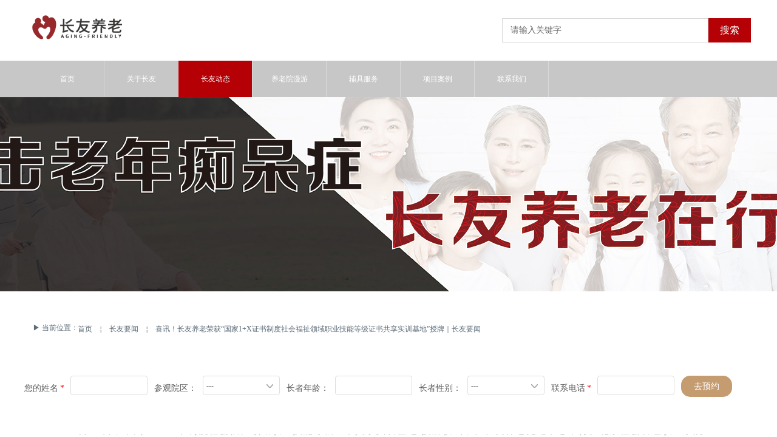

--- FILE ---
content_type: text/html; charset=utf-8
request_url: http://www.aging-friendly.com/shgzxqy.html?article_id=249
body_size: 24891
content:
<!DOCTYPE html PUBLIC "-//W3C//DTD XHTML 1.0 Transitional//EN" "http://www.w3.org/TR/xhtml1/DTD/xhtml1-transitional.dtd">
<html xmlns="http://www.w3.org/1999/xhtml" lang="zh-Hans" >
	<head>
		<meta http-equiv="X-UA-Compatible" content="IE=Edge,chrome=1" />
	<meta name="viewport" content="width=1200" />	<meta http-equiv="Content-Type" content="text/html; charset=utf-8" />
		<meta name="format-detection" content="telephone=no" />
	     <meta http-equiv="Cache-Control" content="no-transform"/> 
     <meta http-equiv="Cache-Control" content="no-siteapp"/>
	<title>喜讯！长友养老荣获“国家1+X证书制度社会福祉领域职业技能等级证书共享实训基地”授牌｜长友要闻</title>
	<meta name="keywords"  content="北京医养结合养老院，北京养老院哪家好，北京市老年痴呆养老院收费，北京老年痴呆养老院，北京阿尔茨海默症养老院 " />
	<meta name="description" content="北京养老院哪家好？长友养老服务集团致力于北京市养老服务业，拥有医养结合养老院、老年痴呆养老院、老年痴呆养老院，阿尔茨海默症养老院，收费合理，欢迎咨询。" />
    
                
			<link rel="shortcut icon" href="https://aosspic10001.websiteonline.cn/prob5863d/image/bitbug_favicon.ico" type="image/x-icon" />
	<link rel="Bookmark" href="https://aosspic10001.websiteonline.cn/prob5863d/image/bitbug_favicon.ico" />
		

		<link href="http://static.websiteonline.cn/website/template/default/css/default.css?v=17534100" rel="stylesheet" type="text/css" />
<link href="http://www.aging-friendly.com/template/default/css/font/font.css?v=15750090" rel="stylesheet" type="text/css" />
<link href="http://www.aging-friendly.com/template/default/css/wpassword/iconfont.css?v=17496248" rel="stylesheet" type="text/css" />
<link href="http://static.websiteonline.cn/website/plugin/media/css/media.css?v=14077216" rel="stylesheet" type="text/css" />
<link href="http://static.websiteonline.cn/website/plugin/sitesearch/css/sitesearch.css?v=16861948" rel="stylesheet" type="text/css" />
<link href="http://static.websiteonline.cn/website/plugin/unslider/css/unslider.css?v=16086236" rel="stylesheet" type="text/css" />
<link href="http://static.websiteonline.cn/website/plugin/title/css/title.css?v=17083134" rel="stylesheet" type="text/css" />
<link href="http://static.websiteonline.cn/website/plugin/breadcrumb/css/breadcrumb.css?v=16086008" rel="stylesheet" type="text/css" />
<link href="http://static.websiteonline.cn/website/plugin/article_detail/css/article_detail.css?v=17387192" rel="stylesheet" type="text/css" />
<style type="text/css">.prop_rotate_angle sup,.prop_rotate_angle .posblk-deg{font-size:11px; color:#CDCDCD; font-weight:normal; font-style:normal; }ins#qiao-wrap{height:0;} #qiao-wrap{display:block;}
</style> 
</head>
<body  >
<input type="hidden" value="2" name="_user_level_val" />
								<script type="text/javascript" language="javascript" src="http://static.websiteonline.cn/website/script/??libsjq.js,jquery.custom.js,jquery.lazyload.js,jquery.rotateutility.js,lab.js,wopop_all.js,jquery.cookie.js,jquery.simplemodal.js,fullcollumn.js,objectFitPolyfill.min.js,ierotate.js,effects/velocity.js,effects/velocity.ui.js,effects/effects.js,fullpagescroll.js,common.js,heightAdapt.js?v=17573096"></script>
<script type="text/javascript" language="javascript" src="http://static.websiteonline.cn/website/plugin/??media/js/init.js,sitesearch/js/init.js,new_navigation/js/overall.js,new_navigation/styles/hs7/init.js,unslider/js/init.js,breadcrumb/js/init.js,new_message_form/js/jquery.pseudo.js,new_message_form/js/init.js?v=17636160"></script>
	<script type="text/javascript" language="javascript">
    			var webmodel = {};
	        
    wp_pages_global_func($.extend({
        'isedit': '0',
        'islogin': '0',
        'domain': 'prob5863d',
        'p_rooturl': 'http://www.aging-friendly.com',
        'static_rooturl': 'http://static.websiteonline.cn/website',
        'interface_locale': "zh_CN",
        'dev_mode': "0",
        'getsession': ''
    }, {"phpsessionid":"","punyurl":"http:\/\/www.aging-friendly.com","curr_locale":"zh_CN","mscript_name":"","converted":false}));
    
	</script>

<link href="http://www.aging-friendly.com/d69ad378ad3aa3f3a911f1e1c7bd9535.cssx" rel="stylesheet" /><div id="page_set_css">
</div><input type="hidden" id="page_id" name="page_id" value="37" rpid="5">
<div id="scroll_container" class="scroll_contain" style="">
	    	<div id="scroll_container_bg" style=";">&nbsp;</div>
<script>
initScrollcontainerHeight();	
</script>
     <div id="overflow_canvas_container">        <div id="canvas" style=" margin: 0 auto;width:1200px;;height:1027px">
    <div id="layerFA6CF7B7D3C318BAE060D94F86DB5825" class="full_column"  infixed='1'  style="width:1200px;position:absolute;top:0px;height:176px;z-index:101;">
    <div class="full_width " style="position:absolute;height:176px;background-color:transparent;background:;">		
    </div>
			<div class="full_content" style="width:1200px; position:absolute;left:0;top:0;margin-left: 0px;;height:176px;">
								<div id="layer8B705A2F9E2B5F4AD7B75C3028ACDBA7" class="full_column"   fatherid='layerFA6CF7B7D3C318BAE060D94F86DB5825'  style="width:1200px;position:absolute;top:0px;height:100px;z-index:103;">
    <div class="full_width " style="position:absolute;height:100px;background-color:#ffffff;background:;">		
    </div>
			<div class="full_content" style="width:1200px; position:absolute;left:0;top:0;margin-left: 0px;;height:100px;">
								<div id='layer1E7E6054707369DCA8E435DA1DA4A580' type='media'  class='cstlayer' style='left: 2px; top: 15px; position: absolute; z-index: 101; width: 168.727px; height: 58px; '  mid=""  fatherid='layer8B705A2F9E2B5F4AD7B75C3028ACDBA7'    deg='0'><script>
create_pc_media_set_pic('layer1E7E6054707369DCA8E435DA1DA4A580',false);
</script>
<div class="wp-media_content"  style="overflow: hidden; width: 169px; height: 58px; border-width: 0px; border-style: solid; padding: 0px;" type="0">
<div class="img_over"  style='overflow: hidden; border-color: transparent; border-width: 0px; position: relative; width: 169px; height: 58px;'>

<div class="imgloading" style="z-index:100;"> </div>
<a class="media_link" style="line-height:normal;" href="http://www.aging-friendly.com/page1.html"  >
<img  id="wp-media-image_layer1E7E6054707369DCA8E435DA1DA4A580" onerror="set_thumb_layer1E7E6054707369DCA8E435DA1DA4A580(this);" onload="set_thumb_layer1E7E6054707369DCA8E435DA1DA4A580(this);" class="paragraph_image"  type="zoom" src="https://aosspic10001.websiteonline.cn/prob5863d/image/j6w6.png" style="width: 169px; height: auto;;" />
</a>
</div>

</div>
<script>
(function(){
		layer_media_init_func('layer1E7E6054707369DCA8E435DA1DA4A580',{"isedit":false,"has_effects":false});
})()
</script>
</div><script>				 $('#layer1E7E6054707369DCA8E435DA1DA4A580').triggerHandler('layer_ready');</script><div id='layer4036FBDB8AE5D90BD94386F0FC96776F' type='sitesearch'  class='cstlayer' style='left: 787px; top: 30px; position: absolute; z-index: 100; width: 410px; height: 43px; '  mid=""  fatherid='layer8B705A2F9E2B5F4AD7B75C3028ACDBA7'    deg='0'><div class="wp-sitesearch_content" style="word-wrap: break-word; padding: 0px; border-color: transparent; border-width: 0px; width: 410px; height: 43px; border-style: solid;">
	<div class="wp-sitesearch_container" skin="skin4" type="all" opn="0">
		<script type="text/javascript">
	
</script>

<div class="searchbox">
    <div style="display: flex;">
        <div class="ninputs">
            <input type="text" class="searchbox_txt" name="keywords" value="  请输入关键字" ></div>
        <input type="hidden" name="searchcontent" value="product"/>
        <div class="sright"> <div class="searchbox_btn">搜索</div></div>
    </div>
    </div>


<script language="javascript">	

	var dom=$("#layer4036FBDB8AE5D90BD94386F0FC96776F");
                var width_xz=0;
	if($.browser.msie && $.browser.version>=9){ width_xz=4;}
	dom.find('.searchbox_txt').css({'width':(dom.width()-width_xz-dom.find('.searchbox_btn').outerWidth(true))-10-2+'px'});
                //key hide show
        dom.find(".searchbox_txt").click(function () {
             if ($(this).val() == "  请输入关键字") {
                 $(this).attr("value","");
             }
        });
        dom.find(".searchbox_txt").blur(function () {
            if ($(this).val() == "") {
                $(this).attr('value','  请输入关键字')
            }
        });

        </script>
            <div class="searchtype" style='display:none;' >
			<input type="radio" name="c_layer4036FBDB8AE5D90BD94386F0FC96776F" value="title"  class="catetype"/><span class="s_title">名称</span><input type="radio" name="c_layer4036FBDB8AE5D90BD94386F0FC96776F" value="intro" class="catetype"/><span  class="s_description">描述</span><input type="radio" name="c_layer4036FBDB8AE5D90BD94386F0FC96776F" value="content" class="catetype"/><span  class="s_content">内容</span>		</div>
	</div>

<script language="javascript">
var wp_productsearchcache = null;
$('body').data('wp_searchcache',wp_productsearchcache);
(function(){
var urldata = null;
var param={"layer_id":"layer4036FBDB8AE5D90BD94386F0FC96776F","skin":"skin4","article_page":"15","product_page":"16","payknow_page":-1,"article_pageres":"-1","product_pageres":"-1","openArticleUrl":0,"openPayknowUrl":0,"search_type":0,"sswitch":1,"wordsplist":0,"openProductUrl":0,"search_listNum":"10","extend_content":{"mode":"skins","skin":"skin4","sshinput_txtcolor":"#666666","sshinputborder_txtcolor":"#d9d9d9","sshinputborder_txtsize":"1","sshbtn_txtsize":"16","sshbtn_txtbold":"normal","sshbtn_txtcolor":"#fff","sshbtnborder_txtcolor":"#fff","sshbtnborder_txtsize":"0","sshkeytop_txtsize":"3","ssheight_txtsize":"38","ssbtnheight_txtsize":"40","ssbtnwidth_txtsize":"70","sshbtn_bgcolor_txtcolor":"#b50005","sshbtn_bgcolor_hover_txtcolor":"#d85c61","sshinput_txtfamily":"Microsoft YaHei","sshbtn_txtfamily":"Microsoft YaHei","sshkey_txtfamily":"SimSun","sshinput_txtsize":"14","sshkey_txtsize":"12","sshkeyword_txtsize":"12","ssbeijing_txtcolor":"#ffffff","sshkey_txtcolor":"#5A5A5A","sshkey_hover_txtcolor":"#5A5A5A","sshinput_txtbold":"normal","sshkey_txtbold":"normal","sshbtn_bg_txtcolor":"https:\/\/static.websiteonline.cn\/website\/plugin\/sitesearch\/styles\/skin5\/bg.jpg","sshbtn_bg_hover_txtcolor":"https:\/\/static.websiteonline.cn\/website\/plugin\/sitesearch\/styles\/skin5\/bg0.jpg","sshbtn_bigbg_txtcolor":"https:\/\/static.websiteonline.cn\/website\/plugin\/sitesearch\/styles\/skin6\/bg.jpg","sshinput_txttip":"  \u8bf7\u8f93\u5165\u5173\u952e\u5b57"},"sshdefalutshow":"0","langs":{"Search Pro":"\u4ea7\u54c1","Search Result":"\u641c\u7d22\u7ed3\u679c\u9875\u9762","Name":"\u540d\u79f0","Description":"\u63cf\u8ff0","Search Art":"\u6587\u7ae0","Search Title":"\u6807\u9898","Search Summary":"\u6458\u8981"},"editmode":0};
var $curlayer = $('#layer4036FBDB8AE5D90BD94386F0FC96776F');
$curlayer.mod_property({"extend_content":{"mode":"skins","skin":"skin4","sshinput_txtcolor":"#666666","sshinputborder_txtcolor":"#d9d9d9","sshinputborder_txtsize":"1","sshbtn_txtsize":"16","sshbtn_txtbold":"normal","sshbtn_txtcolor":"#fff","sshbtnborder_txtcolor":"#fff","sshbtnborder_txtsize":"0","sshkeytop_txtsize":"3","ssheight_txtsize":"38","ssbtnheight_txtsize":"40","ssbtnwidth_txtsize":"70","sshbtn_bgcolor_txtcolor":"#b50005","sshbtn_bgcolor_hover_txtcolor":"#d85c61","sshinput_txtfamily":"Microsoft YaHei","sshbtn_txtfamily":"Microsoft YaHei","sshkey_txtfamily":"SimSun","sshinput_txtsize":"14","sshkey_txtsize":"12","sshkeyword_txtsize":"12","ssbeijing_txtcolor":"#ffffff","sshkey_txtcolor":"#5A5A5A","sshkey_hover_txtcolor":"#5A5A5A","sshinput_txtbold":"normal","sshkey_txtbold":"normal","sshbtn_bg_txtcolor":"https:\/\/static.websiteonline.cn\/website\/plugin\/sitesearch\/styles\/skin5\/bg.jpg","sshbtn_bg_hover_txtcolor":"https:\/\/static.websiteonline.cn\/website\/plugin\/sitesearch\/styles\/skin5\/bg0.jpg","sshbtn_bigbg_txtcolor":"https:\/\/static.websiteonline.cn\/website\/plugin\/sitesearch\/styles\/skin6\/bg.jpg","sshinput_txttip":"  \u8bf7\u8f93\u5165\u5173\u952e\u5b57"}});
param['wp_productsearchcache']=wp_productsearchcache;

var searchFlag = 4;

layer_sitesearch_init_func(param,urldata,searchFlag);
})()
</script>
</div>
</div><script>				 $('#layer4036FBDB8AE5D90BD94386F0FC96776F').triggerHandler('layer_ready');</script>                                
                                <div class="fullcontent_opacity" style="width: 100%;height: 100%;position: absolute;left: 0;right: 0;top: 0;display:none;"></div>
			</div>
</div>
<script>
        $(".content_copen").live('click',function(){
        $(this).closest(".full_column").hide();
    });
	var $fullwidth=$('#layer8B705A2F9E2B5F4AD7B75C3028ACDBA7 .full_width');
	$fullwidth.css({left:0-$('#canvas').offset().left+$('#scroll_container').offset().left-$('#scroll_container').scrollLeft()-$.parseInteger($('#canvas').css("borderLeftWidth")),width:$('#scroll_container_bg').width()});
	$(function () {
				var videoParams={"id":"layer8B705A2F9E2B5F4AD7B75C3028ACDBA7","bgauto":null,"ctauto":null,"bVideouse":null,"cVideouse":null,"bgvHeight":null,"bgvWidth":null};
		fullcolumn_bgvideo_init_func(videoParams);
                var bgHoverParams={"full":{"hover":null,"opacity":null,"bg":"#ffffff","id":"layer8B705A2F9E2B5F4AD7B75C3028ACDBA7","bgopacity":null,"zindextopcolorset":""},"full_con":{"hover":null,"opacity":null,"bg":null,"id":"layer8B705A2F9E2B5F4AD7B75C3028ACDBA7","bgopacity":null}};
		fullcolumn_HoverInit(bgHoverParams);
        });
</script>


<div id="layerF3B7565AF19D173A31D9183BEA7FF81D" class="full_column"   fatherid='layerFA6CF7B7D3C318BAE060D94F86DB5825'  style="width:1200px;position:absolute;top:100px;height:60px;z-index:100;">
    <div class="full_width " style="position:absolute;height:60px;background-color:#c7c7c7;background:;">		
    </div>
			<div class="full_content" style="width:1200px; position:absolute;left:0;top:0;margin-left: 0px;;height:60px;">
								<div id='layerB1FD2C81539B803756A75D51E825D9D5' type='new_navigation'  class='cstlayer' style='left: 0px; top: 0px; position: absolute; z-index: 100; width: 1200px; height: 54px; '  mid=""  fatherid='layerF3B7565AF19D173A31D9183BEA7FF81D'    deg='0'><div class="wp-new_navigation_content" style="border-color: transparent; border-width: 0px; width: 1200px; display: block; overflow: visible; height: auto;;display:block;overflow:hidden;height:0px;" type="0">
<script type="text/javascript"> 
		
		$("#layerB1FD2C81539B803756A75D51E825D9D5").data("m_show", '');
	</script>
<div skin="hs7" class="nav1 menu_hs7" ishorizon="1" colorstyle="darkgreen" direction="0" more="更多" moreshow="1" morecolor="darkorange" hover="1" hover_scr="0" submethod="0" umenu="0" dmenu="0" sethomeurl="http://www.aging-friendly.com/page1.html" smcenter="0">
		<ul id="nav_layerB1FD2C81539B803756A75D51E825D9D5" class="navigation"  style="width:auto;"  >
		<li style="z-index:2;"  class="wp_subtop"  pid="1" ><a  class="  "  href="http://www.aging-friendly.com">首页</a></li><li style="z-index:2;"  class="wp_subtop"  pid="4" ><a  class=" sub "  href="http://www.aging-friendly.com/page4.html">关于长友</a><ul style="z-index:2;"><li style="z-index:3;"  class=""  pid=0 ><a  class="  "  href="http://www.aging-friendly.com/page14.html">集团简介</a></li><li style="z-index:3;"  class=""  pid=0 ><a  class="  "  href="http://www.aging-friendly.com/page12.html">企业文化</a></li><li style="z-index:3;"  class=""  pid=0 ><a  class="  "  href="http://www.aging-friendly.com/page13.html">核心业务</a></li><li style="z-index:3;"  class=""  pid=0 ><a  class="  "  href="http://www.aging-friendly.com/page18.html">发展历程</a></li><li style="z-index:3;"  class=""  pid=0 ><a  class="  "  href="http://www.aging-friendly.com/qyry.html">企业荣誉</a></li><li style="z-index:3;"  class=""  pid=0 ><a  class="  "  href="http://www.aging-friendly.com/shgz.html">社会关注</a></li><li style="z-index:3;"  class=""  pid=0 ><a  class="  "  href="http://www.aging-friendly.com/jlhz.html">交流合作</a></li><li style="z-index:3;"  class=""  pid=0 ><a  class="  "  href="http://www.aging-friendly.com/dszjy.html">董事长寄语</a></li></ul></li><li style="z-index:2;"  class="wp_subtop"  pid="5" ><a  class=" sub "  href="http://www.aging-friendly.com/page5.html">长友动态</a><ul style="z-index:2;"><li style="z-index:3;"  class=""  pid=0 ><a  class="  "  href="http://www.aging-friendly.com/cyyw.html">长友要闻</a></li><li style="z-index:3;"  class=""  pid=0 ><a  class="  "  href="http://www.aging-friendly.com/hdjb.html">活动简报</a></li><li style="z-index:3;"  class=""  pid=0 ><a  class="  "  href="https://flbook.com.cn/c/52K8qYYizQ" target="_blank">长友刊物</a></li></ul></li><li style="z-index:2;"  class="wp_subtop"  pid="6" ><a  class=" sub "  href="http://www.aging-friendly.com/page6.html">养老院漫游</a><ul style="z-index:2;"><li style="z-index:3;"  class=""  pid=0 ><a  class="  "  href="http://www.aging-friendly.com/page16.html">长友雅院</a></li><li style="z-index:3;"  class=""  pid=0 ><a  class="  "  href="http://www.aging-friendly.com/cyyy.html">长友颐院</a></li><li style="z-index:3;"  class=""  pid=0 ><a  class="  "  href="http://www.aging-friendly.com/cyhw.html">长友慧院</a></li><li style="z-index:3;"  class=""  pid=0 ><a  class="  "  href="http://www.aging-friendly.com/page44.html">长友台州</a></li><li style="z-index:3;"  class=""  pid=0 ><a  class="  "  href="http://www.aging-friendly.com/page56.html">长友中卫</a></li><li style="z-index:3;"  class=""  pid=0 ><a  class="  "  href="http://www.aging-friendly.com/page55.html">长友恒苑</a></li><li style="z-index:3;"  class=""  pid=0 ><a  class="  "  href="http://www.aging-friendly.com/page57.html">长友嘉兴</a></li><li style="z-index:3;"  class=""  pid=0 ><a  class="  "  href="http://www.aging-friendly.com/page59.html">长友嘉善</a></li><li style="z-index:3;"  class=""  pid=0 ><a  class="  "  href="http://www.aging-friendly.com/page60.html">长友烟台</a></li><li style="z-index:3;"  class=""  pid=0 ><a  class="  "  href="http://www.aging-friendly.com/page58.html">长友种植基地</a></li></ul></li><li style="z-index:2;"  class="wp_subtop"  pid="8" ><a  class=" sub "  href="http://www.zzys.org" target="_blank">辅具服务</a><ul style="z-index:2;"><li style="z-index:3;"  class=""  pid=0 ><a  class="  "  href="https://flbook.com.cn/c/ekBXEN73X8?tdsourcetag=s_pcqq_aiomsg  #" target="_blank">电子产品册</a></li><li style="z-index:3;"  class=""  pid=0 ><a  class="  "  href="https://shop352741486.taobao.com/?spm=a230r.7195193.1997079397.2.bdc09e23lys2vU" target="_blank">长者生活馆</a></li><li style="z-index:3;"  class=""  pid=0 ><a  class="  "  href="http://www.aging-friendly.com/xxstd.html">线下实体店</a></li><li style="z-index:3;"  class=""  pid=0 ><a  class="  "  href="http://www.aging-friendly.com/lnspsysp.html">辅具视频</a></li></ul></li><li style="z-index:2;"  class="wp_subtop"  pid="7" ><a  class="  "  href="http://www.aging-friendly.com/page7.html">项目案例</a></li><li style="z-index:2;"  class="wp_subtop"  pid="9" ><a  class=" sub "  href="http://www.aging-friendly.com/page9.html">联系我们</a><ul style="z-index:2;"><li style="z-index:3;"  class=""  pid=0 ><a  class="  "  href="http://www.aging-friendly.com/rzcy.html">入住长友</a></li><li style="z-index:3;"  class=""  pid=0 ><a  class="  "  href="https://company.zhaopin.com/CZL1318352740.htm">加入长友</a></li><li style="z-index:3;"  class=""  pid=0 ><a  class="  "  href="http://www.aging-friendly.com/page48.html">招标公告</a></li><li style="z-index:3;"  class=""  pid=0 ><a  class="  "  href="http://www.aging-friendly.com/page54.html">中标公示</a></li></ul></li>	</ul>
</div>

<script type="text/javascript"> 
				$("#layerB1FD2C81539B803756A75D51E825D9D5").data("datasty_", '@charset "utf-8";  #nav_layerB1FD2C81539B803756A75D51E825D9D5,#nav_layerB1FD2C81539B803756A75D51E825D9D5 ul,#nav_layerB1FD2C81539B803756A75D51E825D9D5 li{list-style-type:none; margin:0px; padding:0px; border:thin none;}  #nav_layerB1FD2C81539B803756A75D51E825D9D5 {position:relative;height:54px;line-height:54px; background:url(http://static.websiteonline.cn/website/plugin/new_navigation/styles/hs7/nav_bg.jpg) repeat-x; margin-bottom:10px;padding-left:10px; }  #nav_layerB1FD2C81539B803756A75D51E825D9D5 li.wp_subtop{padding-left:5px;padding-right:5px;text-align:center;position:relative;float:left;padding-bottom:0px;width:115px;height:54px;line-height:54px;background-image:url(http://static.websiteonline.cn/website/plugin/new_navigation/view/images/png_bg.png);background-repeat:no-repeat;background-position:top right;background-color:transparent;}  #nav_layerB1FD2C81539B803756A75D51E825D9D5 li.wp_subtop:hover{width:115px;height:54px;line-height:54px;background-image:url(http://static.websiteonline.cn/website/plugin/new_navigation/styles/hs7/li_hover.png);background-color:transparent;background-position:bottom left;background-repeat:repeat-x;}  #nav_layerB1FD2C81539B803756A75D51E825D9D5 li.wp_subtop>a{white-space:nowrap;display:block;padding:0px;text-decoration:none;font-size:12px;font-family:arial;color:#ffffff;text-align:center;font-weight:normal;font-style:normal; overflow:hidden;}  #nav_layerB1FD2C81539B803756A75D51E825D9D5 li.wp_subtop>a:hover{font-size:12px;font-family:arial;color:#fff;text-align:center;font-weight:normal;font-style:normal;}  #nav_layerB1FD2C81539B803756A75D51E825D9D5 ul{position:absolute;left:0px;display:none;padding-left:5px;padding-right:5px;background-image:url(http://static.websiteonline.cn/website/plugin/new_navigation/view/images/png_bg.png);background-color:transparent;margin-left:0px;padding-top:10px; padding-bottom:8px;}  #nav_layerB1FD2C81539B803756A75D51E825D9D5 ul li{position:relative;text-align:center;padding-bottom:0px;padding-left:5px;padding-right:5px;height:31px;line-height:31px;background-image:url(http://static.websiteonline.cn/website/plugin/new_navigation/view/images/png_bg.png);background-repeat:repeat;background-position:top left;background-color:#516c47;}  #nav_layerB1FD2C81539B803756A75D51E825D9D5 ul li:hover{height:31px;text-align:center;line-height:31px;padding-left:5px;padding-right:5px; background-image:url(http://static.websiteonline.cn/website/plugin/new_navigation/view/images/png_bg.png);background-repeat:repeat;background-position:top left;background-color:#3a4c34;}  #nav_layerB1FD2C81539B803756A75D51E825D9D5 ul li a {display:block;font-size:12px;font-family:arial;color:#fff;text-align:center;font-weight:normal;font-style:normal;white-space:nowrap;}  #nav_layerB1FD2C81539B803756A75D51E825D9D5 ul li a:hover{display:block;font-size:12px;font-family:arial;color:#ffffff;text-align:center;font-weight:normal;font-style:normal;}');
		$("#layerB1FD2C81539B803756A75D51E825D9D5").data("datastys_", '#nav_layerB1FD2C81539B803756A75D51E825D9D5{background-color:transparent;} #nav_layerB1FD2C81539B803756A75D51E825D9D5{background-image:url(http://static.websiteonline.cn/website/plugin/new_navigation/view/images/png_bg.png);} #nav_layerB1FD2C81539B803756A75D51E825D9D5{background:;} #nav_layerB1FD2C81539B803756A75D51E825D9D5 li.wp_subtop>a{font-family:Microsoft YaHei;}   #nav_layerB1FD2C81539B803756A75D51E825D9D5 li.wp_subtop>a:hover{font-family:Microsoft YaHei;}  #nav_layerB1FD2C81539B803756A75D51E825D9D5 li.wp_subtop{height:60px;}  #nav_layerB1FD2C81539B803756A75D51E825D9D5{height:60px;} #nav_layerB1FD2C81539B803756A75D51E825D9D5 li.wp_subtop:hover{height:60px;} #nav_layerB1FD2C81539B803756A75D51E825D9D5 li.wp_subtop:hover{line-height:60px;}  #nav_layerB1FD2C81539B803756A75D51E825D9D5 ul li{background-image:url(http://static.websiteonline.cn/website/plugin/new_navigation/view/images/png_bg.png);}    #nav_layerB1FD2C81539B803756A75D51E825D9D5 ul li a{font-family:Microsoft YaHei;} #nav_layerB1FD2C81539B803756A75D51E825D9D5 ul li:hover{background:transparent;} #nav_layerB1FD2C81539B803756A75D51E825D9D5 ul li:hover{background-color:#ffe7e8;} #nav_layerB1FD2C81539B803756A75D51E825D9D5 ul li a:hover{font-family:Microsoft YaHei;} #nav_layerB1FD2C81539B803756A75D51E825D9D5 ul li a:hover{color:#666666;}          #nav_layerB1FD2C81539B803756A75D51E825D9D5 li.wp_subtop{line-height:60px;} #nav_layerB1FD2C81539B803756A75D51E825D9D5 li.wp_subtop:hover{background-image:url(http://static.websiteonline.cn/website/plugin/new_navigation/view/images/png_bg.png);}  #nav_layerB1FD2C81539B803756A75D51E825D9D5 li.wp_subtop:hover{background:transparent;} #nav_layerB1FD2C81539B803756A75D51E825D9D5 li.wp_subtop:hover{background-color:#b50005;} #nav_layerB1FD2C81539B803756A75D51E825D9D5 ul li{background:transparent;} #nav_layerB1FD2C81539B803756A75D51E825D9D5 ul li{background-color:#d85c61;}');
	
			var b_width=parseInt($("#layerB1FD2C81539B803756A75D51E825D9D5").find('.wp-new_navigation_content').css('border-bottom-width'));
	if(b_width>0){
		$("#nav_layerB1FD2C81539B803756A75D51E825D9D5").css('margin-bottom','0px');
	}
	</script>

<script type="text/javascript">
function wp_get_navstyle(layer_id,key){
		var navStyle = $.trim($("#"+layer_id).data(key));
		return navStyle;	
	
}	
richtxt('layerB1FD2C81539B803756A75D51E825D9D5');
</script><script type="text/javascript">
layer_new_navigation_hs7_func({"isedit":false,"layer_id":"layerB1FD2C81539B803756A75D51E825D9D5","menustyle":"hs7"});

</script><div class="navigation_more" data-more="darkorange" data-typeval="0" data-menudata="&quot;&quot;"></div>
</div>
<script type="text/javascript">
 $(function(){
	layer_new_navigation_content_func({"isedit":false,"layer_id":"layerB1FD2C81539B803756A75D51E825D9D5","menustyle":"hs7","addopts":{"border-right-style":"solid","border-right-color":"#d9d9d9","border-right-width":"1px"}});
});
</script>

</div><script>				 $('#layerB1FD2C81539B803756A75D51E825D9D5').triggerHandler('layer_ready');</script>                                
                                <div class="fullcontent_opacity" style="width: 100%;height: 100%;position: absolute;left: 0;right: 0;top: 0;display:none;"></div>
			</div>
</div>
<script>
        $(".content_copen").live('click',function(){
        $(this).closest(".full_column").hide();
    });
	var $fullwidth=$('#layerF3B7565AF19D173A31D9183BEA7FF81D .full_width');
	$fullwidth.css({left:0-$('#canvas').offset().left+$('#scroll_container').offset().left-$('#scroll_container').scrollLeft()-$.parseInteger($('#canvas').css("borderLeftWidth")),width:$('#scroll_container_bg').width()});
	$(function () {
				var videoParams={"id":"layerF3B7565AF19D173A31D9183BEA7FF81D","bgauto":null,"ctauto":null,"bVideouse":null,"cVideouse":null,"bgvHeight":null,"bgvWidth":null};
		fullcolumn_bgvideo_init_func(videoParams);
                var bgHoverParams={"full":{"hover":null,"opacity":null,"bg":"#c7c7c7","id":"layerF3B7565AF19D173A31D9183BEA7FF81D","bgopacity":null,"zindextopcolorset":""},"full_con":{"hover":null,"opacity":null,"bg":null,"id":"layerF3B7565AF19D173A31D9183BEA7FF81D","bgopacity":null}};
		fullcolumn_HoverInit(bgHoverParams);
        });
</script>


                                
                                <div class="fullcontent_opacity" style="width: 100%;height: 100%;position: absolute;left: 0;right: 0;top: 0;display:none;"></div>
			</div>
</div>
<script>
        $(".content_copen").live('click',function(){
        $(this).closest(".full_column").hide();
    });
	var $fullwidth=$('#layerFA6CF7B7D3C318BAE060D94F86DB5825 .full_width');
	$fullwidth.css({left:0-$('#canvas').offset().left+$('#scroll_container').offset().left-$('#scroll_container').scrollLeft()-$.parseInteger($('#canvas').css("borderLeftWidth")),width:$('#scroll_container_bg').width()});
	$(function () {
				var videoParams={"id":"layerFA6CF7B7D3C318BAE060D94F86DB5825","bgauto":null,"ctauto":null,"bVideouse":null,"cVideouse":null,"bgvHeight":null,"bgvWidth":null};
		fullcolumn_bgvideo_init_func(videoParams);
                var bgHoverParams={"full":{"hover":null,"opacity":null,"bg":"transparent","id":"layerFA6CF7B7D3C318BAE060D94F86DB5825","bgopacity":null,"zindextopcolorset":""},"full_con":{"hover":null,"opacity":null,"bg":null,"id":"layerFA6CF7B7D3C318BAE060D94F86DB5825","bgopacity":null}};
		fullcolumn_HoverInit(bgHoverParams);
        });
</script>


<div id='layer69EDD98A0503D32850651DFD2AFF4CA6' type='unslider'  class='cstlayer' style='left: 0px; top: 160px; position: absolute; z-index: 117; width: 1200px; height: 320px; '  mid=""    deg='0'><style>
#layer69EDD98A0503D32850651DFD2AFF4CA6html5zoo-1{
	margin:0 auto;
}
</style>
<div id="layer69EDD98A0503D32850651DFD2AFF4CA6_content" class="wp-unslider_content" style="overflow: hidden; border: none; left: -239.111px; width: 1678px; height: 320px; position: absolute;">
<script type="text/javascript">
	 
</script>

<!-- loop star -->
<div id="layer69EDD98A0503D32850651DFD2AFF4CA6html5zoo-1">
    <ul class="html5zoo-slides" style="display:none;">
  
        <li><img alt="" src="https://aosspic10001.websiteonline.cn/prob5863d/image/op0h.jpg" class="html5lightbox" /></a></li>
    </ul>
</div>
<!-- loop end -->

<script language="javascript">
(function(){
		var layerparams={"layerid":"layer69EDD98A0503D32850651DFD2AFF4CA6","pstyle":"none","plborder_size":null,"interval":3000,"autoplays":"true","title_size":40,"title_family":"SimSun","title_color":"#fff","easing":"all","show_title":null,"show_nav":"0","navigation_style":"01","navbg_hover_color":"#660000","nav_margin_bottom_size":"25","nav_arrow":"1","arrow_left":"template\/default\/images\/left_arrow.png","arrow_right":"template\/default\/images\/right_arrow.png","nav_margin_left_size":"25","nav_margin_right_size":"25","skin":"01","default_show":"1","hover_show":"0","pauseonmouseover":"1","nav_arrow_w_size":"32","nav_arrow_h_size":"32","iconstyle":"01","nav_height_size":"2","wsize":null,"editMode":false,"unslideradapt":null};
	layer_unslider_init_func(layerparams);
})()  
</script>
</div>
</div><script>				 $('#layer69EDD98A0503D32850651DFD2AFF4CA6').triggerHandler('layer_ready');</script><div id='layer23BFA0D043B4EAB67013B8C45FD064DD' type='title'  class='cstlayer' style='left: 14px; top: 532px; position: absolute; z-index: 103; width: 150px; height: 21px; '  mid=""    deg='0'><div class="wp-title_content" style="word-wrap: break-word; padding: 0px; border-color: transparent; border-width: 0px; height: 21px; width: 150px; display: block;"><span style="color: rgb(92, 108, 120); font-family: &quot;Microsoft YaHei&quot;; background-color: rgb(255, 255, 255);">▶ 当前位置：</span></div>
<script type="text/javascript">
$(function(){
	$('.wp-title_content').each(function(){
		if($(this).find('div').attr('align')=='justify'){
			$(this).find('div').css({'text-justify':'inter-ideograph','text-align':'justify'});
		}
	})	
})
</script>

</div><script>				 $('#layer23BFA0D043B4EAB67013B8C45FD064DD').triggerHandler('layer_ready');</script><div id='layerB36168C0CE4A905223C0F606180E5949' type='breadcrumb'  class='cstlayer' style='left: 88px; top: 534px; position: absolute; z-index: 104; width: 751px; height: 21px; '  mid=""    deg='0'><div class="wp-breadcrumb_content" style="width: 751px; height: 21px;" ShowCpage="1" >
<div class='breadcrumb_plugin'>

<span class="breadcrumbtext" gzdata="gzorder"><a href="http://www.aging-friendly.com/" style="line-height:100%; font-family: Microsoft YaHei; color: rgb(92, 108, 120); font-size: 12px;" >首页</a></span>
<span style="line-height:100%; margin-left:5px;margin-right:5px;color:rgb(90, 90, 90);font-size:12px;" class="breadcrumbfuhao">￤</span>
<span class="breadcrumbtext"><a href="http://www.aging-friendly.com/page5.html?article_category=12" style="line-height:100%; font-family: Microsoft YaHei; color: rgb(92, 108, 120); font-size: 12px;" >长友要闻</a></span>
<span style="line-height:100%; margin-left:5px;margin-right:5px;color:rgb(90, 90, 90);font-size:12px;" class="breadcrumbfuhao">￤</span>
<span class="breadcrumbtext"><a href="http://www.aging-friendly.com/shgzxqy.html?article_id=249" style="line-height:100%; font-family: Microsoft YaHei; color: rgb(92, 108, 120); font-size: 12px;" >喜讯！长友养老荣获“国家1+X证书制度社会福祉领域职业技能等级证书共享实训基地”授牌｜长友要闻</a></span>
</div>
</div>
<script>
layer_breadcrumb_ready_func('layerB36168C0CE4A905223C0F606180E5949', '');
</script></div><script>				 $('#layerB36168C0CE4A905223C0F606180E5949').triggerHandler('layer_ready');</script><div id='layer1444562F0BA18A5E9899BD1EF63E33A4' type='article_detail'  class='cstlayer' style='left: 64px; top: 608px; position: absolute; z-index: 125; width: 1071px; height: 375px; '  mid=""    deg='0'><div class="wp-article_detail_content" style="border-color: transparent; border-width: 0px; overflow: hidden; width: 1071px; height: 375px;">
<script type="text/javascript">
</script>
 
<style>
.wp-article_detail_content .artview_info{ text-align:center; margin:0 auto; padding:10px 0 15px; line-height:21px; overflow:hidden;}
.wp-article_detail_content .detail_head_title{ float:left; display:inner_block; }
.wp-article_detail_content .sourcedata{ text-align:center; margin:0 auto;  line-height:21px; }
.wp-article_detail_content .text-source-left01{ float:left; color:transparent; padding:0 15px; display:inner_block; }
.wp-article_detail_content .text-source-left02{  float:left; text-align:left;   padding-right:8px; display:inner_block;}
.wp-article_detail_content .up_arrow{ background-image:url(http://static.websiteonline.cn/website/plugin/tb_product_detail/styles/defaultn/images/sitestar_productdetailspage_up_arrow.png); background-repeat:no-repeat; width:11px; height:10px; display:block; float:left; background-color:#c2c2c2; margin-right:8px; margin-top:8px;}
.wp-article_detail_content .down_arrow{ background-image:url(http://static.websiteonline.cn/website/plugin/tb_product_detail/styles/defaultn/images/sitestar_productdetailspage_down_arrow.png); background-repeat:no-repeat; width:11px; height:10px; display:block; float:left; background-color:#C2C2C2; margin-right:8px; margin-top:8px;}
.wp-article_detail_content .down_arrow_textover{ color:#048bcd;}
.wp-article_detail_content .up_arrow_textover{ color:#727272;}
.wp-article_detail_content .shareshow{ display:none; }
.wp-article_detail_content .artview_content .artview_detail img:not([width]){max-width:100%;}
</style>
	<div class="artdetail_title" style="display:block;font-family:Microsoft YaHei;font-size:16px;color:#b50005;font-weight:bold;text-decoration:none;">喜讯！长友养老荣获“国家1+X证书制度社会福祉领域职业技能等级证书共享实训基地”授牌｜长友要闻</div>

	
	<div class="artview_info" style="display:block;font-family:Microsoft YaHei;font-size:12px;color:#5A5A5A;font-weight:normal;text-decoration:none;">
		<div class="sourcedata">
	<span class="detail_head_title org_txt_span"><span class="org_txt">来源:</span></span>
	<span class="text-source-left01">|</span>
	<span class="detail_head_title aut_txt_span"><span class="aut_txt">作者:</span>长友养老</span>
	<span class="text-source-left01">|</span>
	<span class="detail_head_title pub_txt_span"><span class="pub_txt">发布时间: </span>2023-07-26</span>
	<span class="text-source-left01">|</span>
	<span class="detail_head_title times_txt_span">1507 <span class="times_txt">次浏览</span></span>

<style>
.wp-article_detail_content .bdsharebuttonbox a{ margin:3px;}
.wp-article_detail_content .editshaimg{ margin:3px;}
.bdsharebuttonbox.bshare-custom a.wpshare-sinaminiblog {    background: url("http://static.websiteonline.cn/website/plugin/article_detail/view/images/sha_tsinaa.png");}
.bdsharebuttonbox.bshare-custom a.wpshare-sinaminiblog:hover {     background-image: url("http://static.websiteonline.cn/website/plugin/article_detail/view/images/sha_tsina.png");}
.bdsharebuttonbox.bshare-custom a.wpshare-qqim {    background-image: url("http://static.websiteonline.cn/website/plugin/article_detail/view/images/sha_sqqa.png");}
.bdsharebuttonbox.bshare-custom a.wpshare-qqim:hover {     background-image: url("http://static.websiteonline.cn/website/plugin/article_detail/view/images/sha_sqq.png");}
.bdsharebuttonbox.bshare-custom a.wpshare-weixin {    background-image: url("http://static.websiteonline.cn/website/plugin/article_detail/view/images/sha_weixina.png");}
.bdsharebuttonbox.bshare-custom a.wpshare-weixin:hover {     background-image: url("http://static.websiteonline.cn/website/plugin/article_detail/view/images/sha_weixin.png");}
.bdsharebuttonbox.bshare-custom a.wpshare-twitter {    background-image: url("http://static.websiteonline.cn/website/plugin/article_detail/view/images/sha_twittera.png");}
.bdsharebuttonbox.bshare-custom a.wpshare-twitter:hover {     background-image: url("http://static.websiteonline.cn/website/plugin/article_detail/view/images/sha_twitter.png");}
.bdsharebuttonbox.bshare-custom a.wpshare-facebook {    background-image: url("http://static.websiteonline.cn/website/plugin/article_detail/view/images/sha_facebooka.png");}
.bdsharebuttonbox.bshare-custom a.wpshare-facebook:hover {     background-image: url("http://static.websiteonline.cn/website/plugin/article_detail/view/images/sha_facebook.png");}

.bdsharebuttonbox a.bds_tqq_a {    background-image: url("http://static.websiteonline.cn/website/plugin/article_detail/view/images/sha_tqqa.png");}
.bdsharebuttonbox a.bds_tqq_a:hover {     background-image: url("http://static.websiteonline.cn/website/plugin/article_detail/view/images/sha_tqq.png");}
.bdsharebuttonbox.bshare-custom a.wpshare-qzone {    background: url("http://static.websiteonline.cn/website/plugin/article_detail/view/images/sha_qzonea.png");}
.bdsharebuttonbox.bshare-custom a.wpshare-qzone:hover {     background-image: url("http://static.websiteonline.cn/website/plugin/article_detail/view/images/sha_qzone.png");}
.bdsharebuttonbox a.bds_bdhome_a {    background-image: url("http://static.websiteonline.cn/website/plugin/article_detail/view/images/sha_bdhomea.png");}
.bdsharebuttonbox a.bds_bdhome_a:hover {     background-image: url("http://static.websiteonline.cn/website/plugin/article_detail/view/images/sha_bdhome.png");}

.bdsharebuttonbox.bshare-custom a.bshare-douban {    background: url("http://static.websiteonline.cn/website/plugin/article_detail/view/images/sha_doubana.png");}
.bdsharebuttonbox.bshare-custom a.bshare-douban:hover {     background-image: url("http://static.websiteonline.cn/website/plugin/article_detail/view/images/sha_douban.png");}
.bdsharebuttonbox a.bds_kaixin001_a {    background-image: url("http://static.websiteonline.cn/website/plugin/article_detail/view/images/sha_kaixin001a.png");}
.bdsharebuttonbox a.bds_kaixin001_a:hover {     background-image: url("http://static.websiteonline.cn/website/plugin/article_detail/view/images/sha_kaixin001.png");}
.wp-article_detail_content .bdsharebuttonbox img{float:left;}
.shareshow a{display: block;height:16px;padding-left:17px; width:auto;background-repeat: no-repeat;float:left;}
</style>
	<span class="text-source-left01 shareshow">|</span>
	 <span class="detail_head_title shareshow">分享到: </span>
	 <div class="bdsharebuttonbox shareshow bshare-custom">
		
	</div>
			</div>
	</div>
		<div class="artview_intro" style="display:none;">
		</div>
	
	<div class="artview_content" style="display:block;font-family:Microsoft YaHei;font-size:12px;color:#5A5A5A;font-weight:normal;text-decoration:none;">

		<div class="artview_detail" setsid="article249">
			<p style="margin: 0px 16px 24px; padding: 0px; max-width: 100%; clear: both; min-height: 1em; color: rgba(0, 0, 0, 0.9); font-family: mp-quote, -apple-system-font, BlinkMacSystemFont, &quot;Helvetica Neue&quot;, &quot;PingFang SC&quot;, &quot;Hiragino Sans GB&quot;, &quot;Microsoft YaHei UI&quot;, &quot;Microsoft YaHei&quot;, Arial, sans-serif; font-size: 17px; letter-spacing: 0.578px; text-align: justify; white-space: normal; line-height: 1.75em; box-sizing: border-box !important;"><span style="margin: 0px; padding: 0px; max-width: 100%; box-sizing: border-box !important; overflow-wrap: break-word !important; font-size: 16px; color: rgb(136, 136, 136); letter-spacing: 1px;">7月26日，“国家1+X证书制度社会福祉领域职业技能等级证书共享实训基地”授牌仪式，在长友养老党建中心举行。北京社会管理职业学院（民政部培训中心）教授、北京中民福祉教育科技有限责任公司总经理杨根来，代表民政部培训中心为长友养老授牌揭幕，长友养老服务集团副总经理赵云峰、长友养老服务集团总裁办主任董珣、长友慧院执行院长李冬梅等出席仪式。</span></p><p><section style="margin: 0px 16px 24px; padding: 0px; max-width: 100%; color: rgba(0, 0, 0, 0.9); font-family: mp-quote, -apple-system-font, BlinkMacSystemFont, &quot;Helvetica Neue&quot;, &quot;PingFang SC&quot;, &quot;Hiragino Sans GB&quot;, &quot;Microsoft YaHei UI&quot;, &quot;Microsoft YaHei&quot;, Arial, sans-serif; font-size: 17px; letter-spacing: 0.578px; white-space: normal; text-align: center; box-sizing: border-box !important; overflow-wrap: break-word !important;"><img class="rich_pages wxw-img js_insertlocalimg" data-ratio="0.6666666666666666" data-s="300,640" src="https://aosspic10001.websiteonline.cn/prob5863d/image/FdXawvGg.jpg" data-type="jpeg" data-w="1080" data-imgqrcoded="1" style="margin: 0px; padding: 0px; max-width: 100%; height: auto !important; box-sizing: border-box !important; overflow-wrap: break-word !important; vertical-align: bottom;"/></section></p><p style="margin: 0px 16px 24px; padding: 0px; max-width: 100%; clear: both; min-height: 1em; color: rgba(0, 0, 0, 0.9); font-family: mp-quote, -apple-system-font, BlinkMacSystemFont, &quot;Helvetica Neue&quot;, &quot;PingFang SC&quot;, &quot;Hiragino Sans GB&quot;, &quot;Microsoft YaHei UI&quot;, &quot;Microsoft YaHei&quot;, Arial, sans-serif; font-size: 17px; letter-spacing: 0.578px; text-align: justify; white-space: normal; line-height: 1.75em; box-sizing: border-box !important;"><span style="margin: 0px; padding: 0px; max-width: 100%; box-sizing: border-box !important; overflow-wrap: break-word !important; color: rgb(136, 136, 136); font-size: 16px; letter-spacing: 1px;">2019年，教育部、国家发展改革委、财政部、市场监管总局联合印发了《关于在院校实施“学历证书+若干职业技能等级证书”制度试点方案》，部署启动“学历证书+若干职业技能等级证书”（简称1+X证书）制度试点工作，指明了校企合作、产教融合的人才培养导向。</span><span style="margin: 0px; padding: 0px; max-width: 100%; box-sizing: border-box !important; overflow-wrap: break-word !important; color: rgb(136, 136, 136); font-size: 16px; letter-spacing: 1px;">为贯彻落实“国家1+X证书制度试点文件”精神，长友养老积极申报，经过严格的检验流程，荣获“国家1+X证书制度社会福祉领域职业技能等级证书共享实训基地”称号。</span><br style="margin: 0px; padding: 0px; max-width: 100%; box-sizing: border-box !important; overflow-wrap: break-word !important;"/></p><p style="margin: 0px 16px 24px; padding: 0px; max-width: 100%; clear: both; min-height: 1em; color: rgba(0, 0, 0, 0.9); font-family: mp-quote, -apple-system-font, BlinkMacSystemFont, &quot;Helvetica Neue&quot;, &quot;PingFang SC&quot;, &quot;Hiragino Sans GB&quot;, &quot;Microsoft YaHei UI&quot;, &quot;Microsoft YaHei&quot;, Arial, sans-serif; font-size: 17px; letter-spacing: 0.578px; text-align: justify; white-space: normal; line-height: 1.75em; box-sizing: border-box !important;"><span style="margin: 0px; padding: 0px; max-width: 100%; box-sizing: border-box !important; overflow-wrap: break-word !important; color: rgb(136, 136, 136); font-size: 16px; letter-spacing: 1px;">在授牌仪式上，民政部培训中心杨根来教授表示，在产教融合的大背景下，校企合作是职业教育发展的必然趋势。</span><span style="margin: 0px; padding: 0px; max-width: 100%; box-sizing: border-box !important; overflow-wrap: break-word !important; color: rgb(136, 136, 136); font-size: 16px; letter-spacing: 1px;">加强校企合作，推动校企双方共建实训基地，不仅能推动学校教育教学模式和人才培养的转型与创新，为企业输送更多专业性人才，还能提高学生的实践技能，使得学校的人才培育能够与社会发展的需求紧密结合，有效促进教育的可持续发展，不断提升人才质量。</span></p><p style="text-align:center"><img class="rich_pages wxw-img js_insertlocalimg" data-ratio="0.6666666666666666" data-s="300,640" src="https://aosspic10001.websiteonline.cn/prob5863d/image/udBdWYta.jpg" data-type="jpeg" data-w="1080" data-imgqrcoded="1" style="margin: 0px; padding: 0px; max-width: 100%; height: auto !important; box-sizing: border-box !important; overflow-wrap: break-word !important; vertical-align: bottom; text-align: center; font-size: var(--articleFontsize); letter-spacing: 0.034em;"/></p><p style="margin: 0px 16px 24px; padding: 0px; max-width: 100%; clear: both; min-height: 1em; color: rgba(0, 0, 0, 0.9); font-family: mp-quote, -apple-system-font, BlinkMacSystemFont, &quot;Helvetica Neue&quot;, &quot;PingFang SC&quot;, &quot;Hiragino Sans GB&quot;, &quot;Microsoft YaHei UI&quot;, &quot;Microsoft YaHei&quot;, Arial, sans-serif; font-size: 17px; letter-spacing: 0.578px; text-align: justify; white-space: normal; line-height: 1.75em; box-sizing: border-box !important;"><span style="margin: 0px; padding: 0px; max-width: 100%; box-sizing: border-box !important; overflow-wrap: break-word !important; color: rgb(136, 136, 136); font-size: 16px; letter-spacing: 1px;">长友养老服务集团副总经理赵云峰</span><span style="margin: 0px; padding: 0px; max-width: 100%; box-sizing: border-box !important; overflow-wrap: break-word !important; color: rgb(136, 136, 136); font-size: 16px; letter-spacing: 1px;">也表示，长友养老与北京社会管理职业学院在校企合作方面有着悠久的历史传统，此次授牌进一步强化了双方产教融合的深度与广度，长友养老将会把自身耕耘养老服务行业十年来积累的经验与专业知识分享出来，与校方紧密合作，构建多样化的、符合学生专业发展需求的实训基地，积极履行自身责任，使得培训基地能够在养老服务人才培育的过程中发挥关键作用。</span></p><p style="margin: 0px 16px 24px; padding: 0px; max-width: 100%; clear: both; min-height: 1em; color: rgba(0, 0, 0, 0.9); font-family: mp-quote, -apple-system-font, BlinkMacSystemFont, &quot;Helvetica Neue&quot;, &quot;PingFang SC&quot;, &quot;Hiragino Sans GB&quot;, &quot;Microsoft YaHei UI&quot;, &quot;Microsoft YaHei&quot;, Arial, sans-serif; font-size: 17px; letter-spacing: 0.578px; text-align: justify; white-space: normal; line-height: 1.75em; box-sizing: border-box !important;"><br style="margin: 0px; padding: 0px; max-width: 100%; box-sizing: border-box !important; overflow-wrap: break-word !important;"/></p><p><section style="margin: 0px 16px 24px; padding: 0px; max-width: 100%; color: rgba(0, 0, 0, 0.9); font-family: mp-quote, -apple-system-font, BlinkMacSystemFont, &quot;Helvetica Neue&quot;, &quot;PingFang SC&quot;, &quot;Hiragino Sans GB&quot;, &quot;Microsoft YaHei UI&quot;, &quot;Microsoft YaHei&quot;, Arial, sans-serif; font-size: 17px; letter-spacing: 0.578px; white-space: normal; text-align: center; box-sizing: border-box !important; overflow-wrap: break-word !important;"><img class="rich_pages wxw-img js_insertlocalimg" data-ratio="0.6666666666666666" data-s="300,640" src="https://aosspic10001.websiteonline.cn/prob5863d/image/m3FbWMCL.jpg" data-type="jpeg" data-w="1080" data-imgqrcoded="1" style="margin: 0px; padding: 0px; max-width: 100%; height: auto !important; box-sizing: border-box !important; overflow-wrap: break-word !important; vertical-align: bottom;"/></section></p><p style="margin: 0px 16px 24px; padding: 0px; max-width: 100%; clear: both; min-height: 1em; color: rgba(0, 0, 0, 0.9); font-family: mp-quote, -apple-system-font, BlinkMacSystemFont, &quot;Helvetica Neue&quot;, &quot;PingFang SC&quot;, &quot;Hiragino Sans GB&quot;, &quot;Microsoft YaHei UI&quot;, &quot;Microsoft YaHei&quot;, Arial, sans-serif; font-size: 17px; letter-spacing: 0.578px; text-align: justify; white-space: normal; line-height: 1.75em; box-sizing: border-box !important;"><span style="margin: 0px; padding: 0px; max-width: 100%; box-sizing: border-box !important; overflow-wrap: break-word !important; color: rgb(136, 136, 136); font-size: 16px; letter-spacing: 1px;">随后，双方共同为“国家1+X证书制度社会福祉领域职业技能等级证书共享实训基地”授牌揭幕。</span></p><p><section style="margin: 0px 16px 24px; padding: 0px; max-width: 100%; color: rgba(0, 0, 0, 0.9); font-family: mp-quote, -apple-system-font, BlinkMacSystemFont, &quot;Helvetica Neue&quot;, &quot;PingFang SC&quot;, &quot;Hiragino Sans GB&quot;, &quot;Microsoft YaHei UI&quot;, &quot;Microsoft YaHei&quot;, Arial, sans-serif; font-size: 17px; letter-spacing: 0.578px; white-space: normal; text-align: center; box-sizing: border-box !important; overflow-wrap: break-word !important;"><img class="rich_pages wxw-img js_insertlocalimg" data-ratio="0.6666666666666666" data-s="300,640" src="https://aosspic10001.websiteonline.cn/prob5863d/image/psRrhETo.jpg" data-type="jpeg" data-w="1080" data-imgqrcoded="1" style="margin: 0px; padding: 0px; max-width: 100%; height: auto !important; box-sizing: border-box !important; overflow-wrap: break-word !important; vertical-align: bottom;"/></section></p><p style="margin: 0px 16px 24px; padding: 0px; max-width: 100%; clear: both; min-height: 1em; color: rgba(0, 0, 0, 0.9); font-family: mp-quote, -apple-system-font, BlinkMacSystemFont, &quot;Helvetica Neue&quot;, &quot;PingFang SC&quot;, &quot;Hiragino Sans GB&quot;, &quot;Microsoft YaHei UI&quot;, &quot;Microsoft YaHei&quot;, Arial, sans-serif; font-size: 17px; letter-spacing: 0.578px; text-align: justify; white-space: normal; line-height: 1.75em; box-sizing: border-box !important;"><span style="margin: 0px; padding: 0px; max-width: 100%; box-sizing: border-box !important; overflow-wrap: break-word !important; color: rgb(136, 136, 136); font-size: 16px; letter-spacing: 1px;">揭幕仪式结束后，杨根来教授与首批参加培训的学员，在长友养老服务集团总裁办主任董珣、长友慧院执行园长李冬梅等的陪同下，参观了长友慧院认知症长者照护中心，并与在院老人进行了亲密互动。</span></p><p style="margin: 0px 16px 24px; padding: 0px; max-width: 100%; clear: both; min-height: 1em; color: rgba(0, 0, 0, 0.9); font-family: mp-quote, -apple-system-font, BlinkMacSystemFont, &quot;Helvetica Neue&quot;, &quot;PingFang SC&quot;, &quot;Hiragino Sans GB&quot;, &quot;Microsoft YaHei UI&quot;, &quot;Microsoft YaHei&quot;, Arial, sans-serif; font-size: 17px; letter-spacing: 0.578px; text-align: justify; white-space: normal; line-height: 1.75em; box-sizing: border-box !important;"><span style="margin: 0px; padding: 0px; max-width: 100%; box-sizing: border-box !important; overflow-wrap: break-word !important; color: rgb(136, 136, 136); font-size: 16px; letter-spacing: 1px;"><br/></span></p><p style="margin: 0px 16px 24px; padding: 0px; max-width: 100%; clear: both; min-height: 1em; color: rgba(0, 0, 0, 0.9); font-family: mp-quote, -apple-system-font, BlinkMacSystemFont, &quot;Helvetica Neue&quot;, &quot;PingFang SC&quot;, &quot;Hiragino Sans GB&quot;, &quot;Microsoft YaHei UI&quot;, &quot;Microsoft YaHei&quot;, Arial, sans-serif; font-size: 17px; letter-spacing: 0.578px; text-align: justify; white-space: normal; line-height: 1.75em; box-sizing: border-box !important;"><span style="margin: 0px; padding: 0px; max-width: 100%; box-sizing: border-box !important; overflow-wrap: break-word !important; color: rgb(136, 136, 136); font-size: 16px; letter-spacing: 1px;"></span></p><section style="font-size: 17px; letter-spacing: 1px; line-height: 2; padding: 0px 10px; box-sizing: border-box; text-align: justify;"><section style="text-align: right; margin: 10px 0%; justify-content: flex-end; display: flex; flex-flow: row nowrap; position: static; box-sizing: border-box;" powered-by="xiumi.us"><section style="display: inline-block; width: 96%; vertical-align: top; align-self: flex-start; flex: 0 0 auto; box-sizing: border-box;"><section style="margin: 0px 0%; position: static; box-sizing: border-box;" powered-by="xiumi.us"><section style="background-image: linear-gradient(135deg, rgb(254, 182, 146) 10%, rgb(234, 84, 85) 100%); box-sizing: border-box;"><section style="padding: 3px; box-sizing: border-box;"><section style="margin: 0px 0%; justify-content: flex-end; display: flex; flex-flow: row nowrap; position: static; box-sizing: border-box;" powered-by="xiumi.us"><section style="display: inline-block; width: 100%; vertical-align: top; background-color: rgb(255, 255, 254); padding: 5px 0px; align-self: flex-start; flex: 0 0 auto; box-sizing: border-box;"><section style=" transform: translate3d(-15px, 0px, 0px); -webkit-transform: translate3d(-15px, 0px, 0px); -moz-transform: translate3d(-15px, 0px, 0px); -o-transform: translate3d(-15px, 0px, 0px); margin: 3px 0%; position: static; box-sizing: border-box;" powered-by="xiumi.us"><section style="display: inline-block; width: 100%; vertical-align: top; overflow-x: auto; padding: 0px 3px; box-sizing: border-box;"><section style="overflow: hidden; width: 900%; max-width: 900% !important; box-sizing: border-box;"><section style="display: inline-block; position: static; vertical-align: middle; width: 11.1111%; box-sizing: border-box;" powered-by="xiumi.us"><section style="text-align: center; margin-top: 10px; margin-bottom: 10px; line-height: 0; position: static; box-sizing: border-box;"><section style="max-width: 100%; vertical-align: middle; display: inline-block; line-height: 0; box-sizing: border-box;"><img class="raw-image" style="vertical-align: middle; max-width: 100%; width: 100%; box-sizing: border-box;" data-s="300,640" crossorigin="anonymous" src="https://aosspic10001.websiteonline.cn/prob5863d/image/Jv0q5E2m.jpg"/></section></section></section><section style="display: inline-block; position: static; vertical-align: top; width: 11.1111%; box-sizing: border-box;" powered-by="xiumi.us"><section style="text-align: center; margin-top: 10px; margin-bottom: 10px; line-height: 0; position: static; box-sizing: border-box;"><section style="max-width: 100%; vertical-align: middle; display: inline-block; line-height: 0; box-sizing: border-box;"><img class="raw-image" style="vertical-align: middle; max-width: 100%; width: 100%; box-sizing: border-box;" data-s="300,640" crossorigin="anonymous" src="https://aosspic10001.websiteonline.cn/prob5863d/image/9XePK1A8.jpg"/></section></section></section><section style="display: inline-block; position: static; vertical-align: top; width: 11.1111%; box-sizing: border-box;" powered-by="xiumi.us"><section style="text-align: center; margin-top: 10px; margin-bottom: 10px; line-height: 0; position: static; box-sizing: border-box;"><section style="max-width: 100%; vertical-align: middle; display: inline-block; line-height: 0; box-sizing: border-box;"><img class="raw-image" style="vertical-align: middle; max-width: 100%; width: 100%; box-sizing: border-box;" data-ratio="0.6666667" data-w="1080" _width="100%" data-s="300,640" crossorigin="anonymous" src="https://aosspic10001.websiteonline.cn/prob5863d/image/9VlZ19s0.jpg"/></section></section></section><section style="display: inline-block; position: static; vertical-align: top; width: 11.1111%; box-sizing: border-box;" powered-by="xiumi.us"><section style="text-align: center; margin-top: 10px; margin-bottom: 10px; line-height: 0; position: static; box-sizing: border-box;"><section style="max-width: 100%; vertical-align: middle; display: inline-block; line-height: 0; box-sizing: border-box;"><img class="raw-image" style="vertical-align: middle; max-width: 100%; width: 100%; box-sizing: border-box;" data-ratio="0.6666667" data-w="1080" _width="100%" data-s="300,640" crossorigin="anonymous" src="https://aosspic10001.websiteonline.cn/prob5863d/image/dadiyent.jpg"/></section></section></section><section style="display: inline-block; position: static; vertical-align: top; width: 11.1111%; box-sizing: border-box;" powered-by="xiumi.us"><section style="text-align: center; margin-top: 10px; margin-bottom: 10px; line-height: 0; position: static; box-sizing: border-box;"><section style="max-width: 100%; vertical-align: middle; display: inline-block; line-height: 0; box-sizing: border-box;"><img class="raw-image" style="vertical-align: middle; max-width: 100%; width: 100%; box-sizing: border-box;" data-ratio="0.6666667" data-w="1080" _width="100%" data-s="300,640" crossorigin="anonymous" src="https://aosspic10001.websiteonline.cn/prob5863d/image/heySeciP.jpg"/></section></section></section><section style="display: inline-block; position: static; vertical-align: top; width: 11.1111%; box-sizing: border-box;" powered-by="xiumi.us"><section style="text-align: center; margin-top: 10px; margin-bottom: 10px; line-height: 0; position: static; box-sizing: border-box;"><section style="max-width: 100%; vertical-align: middle; display: inline-block; line-height: 0; box-sizing: border-box;"><img class="raw-image" style="vertical-align: middle; max-width: 100%; width: 100%; box-sizing: border-box;" data-ratio="0.6666667" data-w="1080" _width="100%" data-s="300,640" crossorigin="anonymous" src="https://aosspic10001.websiteonline.cn/prob5863d/image/kYKJPono.jpg"/></section></section></section><section style="display: inline-block; position: static; vertical-align: top; width: 11.1111%; box-sizing: border-box;" powered-by="xiumi.us"><section style="text-align: center; margin-top: 10px; margin-bottom: 10px; line-height: 0; position: static; box-sizing: border-box;"><section style="max-width: 100%; vertical-align: middle; display: inline-block; line-height: 0; box-sizing: border-box;"><img class="raw-image" style="vertical-align: middle; max-width: 100%; width: 100%; box-sizing: border-box;" data-ratio="0.6666667" data-w="1080" _width="100%" data-s="300,640" crossorigin="anonymous" src="https://aosspic10001.websiteonline.cn/prob5863d/image/NzRzPXZt.jpg"/></section></section></section><section style="display: inline-block; position: static; vertical-align: top; width: 11.1111%; box-sizing: border-box;" powered-by="xiumi.us"><section style="text-align: center; margin-top: 10px; margin-bottom: 10px; line-height: 0; position: static; box-sizing: border-box;"><section style="max-width: 100%; vertical-align: middle; display: inline-block; line-height: 0; box-sizing: border-box;"><img class="raw-image" style="vertical-align: middle; max-width: 100%; width: 100%; box-sizing: border-box;" data-ratio="0.6666667" data-w="1080" _width="100%" data-s="300,640" crossorigin="anonymous" src="https://aosspic10001.websiteonline.cn/prob5863d/image/VMo4H23R.jpg"/></section></section></section><section style="display: inline-block; position: static; vertical-align: top; width: 11.1111%; box-sizing: border-box;" powered-by="xiumi.us"><section style="text-align: center; margin-top: 10px; margin-bottom: 10px; line-height: 0; position: static; box-sizing: border-box;"><section style="max-width: 100%; vertical-align: middle; display: inline-block; line-height: 0; box-sizing: border-box;"><img class="raw-image" style="vertical-align: middle; max-width: 100%; width: 100%; box-sizing: border-box;" data-ratio="0.6666667" data-w="1080" _width="100%" data-s="300,640" crossorigin="anonymous" src="https://aosspic10001.websiteonline.cn/prob5863d/image/Au32mAkB.jpg"/></section></section></section></section></section></section></section></section></section></section></section></section></section><section style="margin: 8px 0% 10px; position: static; box-sizing: border-box;" powered-by="xiumi.us"><section style="font-size: 13px; color: rgba(81, 81, 81, 0.54); text-align: center; box-sizing: border-box;"><p style="margin-top: 0px; margin-bottom: 0px; padding: 0px; box-sizing: border-box;">&lt;&lt;&nbsp; 滑动查看下一张图片&nbsp; &gt;&gt;</p></section></section></section><p style="margin: 0px 16px 24px; padding: 0px; max-width: 100%; clear: both; min-height: 1em; color: rgba(0, 0, 0, 0.9); font-family: mp-quote, -apple-system-font, BlinkMacSystemFont, &quot;Helvetica Neue&quot;, &quot;PingFang SC&quot;, &quot;Hiragino Sans GB&quot;, &quot;Microsoft YaHei UI&quot;, &quot;Microsoft YaHei&quot;, Arial, sans-serif; font-size: 17px; letter-spacing: 0.578px; text-align: justify; white-space: normal; line-height: 1.75em; box-sizing: border-box !important;"><span style="margin: 0px; padding: 0px; max-width: 100%; box-sizing: border-box !important; overflow-wrap: break-word !important; color: rgb(136, 136, 136); font-size: 16px; letter-spacing: 1px;"></span><br/></p><p><br/></p>              <div style="clear:both;"></div>
		</div>

	</div>
  		<div class="artview_prev_next">
		<div style="margin-top:20px;width:100%;">
		<div style="" class="prevlist">
						<a class="prev_next_link" style="display:block;float:left;" href="http://www.aging-friendly.com/shgzxqy.html?article_id=250" title="致敬最可爱的人&mdash;&mdash;长友（嘉兴）养老院八一建军节特别活动｜我们的长友">
        <span class="up_arrow"></span>
        <span class="prev_next_text prev_txt" style="display:block;float:left;margin-right: 5px;">上一篇： </span>
				致敬最可爱的人——长......			</a>
						<div style="clear:both;"></div>
		</div>
		<div style=""  class="nextlist">
						<a class="prev_next_link" style="display:block;float:left;" href="http://www.aging-friendly.com/shgzxqy.html?article_id=248" title="健康义诊，情暖长友&mdash;&mdash;中卫市中医院在长友（中卫）养老院开展义诊活动｜我们的长友">
        <span class="down_arrow"></span>
        <span class="prev_next_text next_txt" style="display:block;float:left;margin-right: 5px;">下一篇：</span>
				健康义诊，情暖长友—......			</a>
						<div style="clear:both;"></div>
		</div>
</div>	</div>
	</div>
<script type="text/javascript">
	$(function(){
		var layer = $('#layer1444562F0BA18A5E9899BD1EF63E33A4');
 	  
	  layer.find('.prevlist,.nextlist').mouseenter(function(e){
			$(this).find('.up_arrow,.down_arrow').addClass("arrowbj");
			$(this).find('.prev_next_text,.prev_next_link').addClass("arrowfontcolor");			
			$(this).css("cursor","pointer");
		}).mouseleave(function(e){
			$(this).find('.up_arrow,.down_arrow').removeClass("arrowbj");
			$(this).find('.prev_next_text,.prev_next_link').removeClass("arrowfontcolor");
		});	
	
		var this_span = 0;
		var sharelen = 0; 
				layer.find('.sourcedata').children("span").not(".bdsharebuttonbox").each(function(){
			if($(this).css("display")=="none"){}else{
				var shis_spanw = $(this).outerWidth();
				this_span = this_span + shis_spanw;
			}
			
		})
		
				this_span = this_span + sharelen*28 + 4; 
                var sourcmax_width = $('.artview_info').width();
                if(sourcmax_width==0) sourcmax_width='100%';
		layer.find('.sourcedata').width(this_span); 
                layer.find('.sourcedata').css("max-width",sourcmax_width); 
		        
         
		 
})
	
</script>

</div><script>				 $('#layer1444562F0BA18A5E9899BD1EF63E33A4').triggerHandler('layer_ready');</script><div id='layerE02019A1BBF59106642CBE15914B1DF0' type='line'  class='cstlayer' style='left: 63px; top: 667px; position: absolute; z-index: 126; width: 1071px; height: 31px; '  mid=""    deg='0'><div class="wp-line_content" style="padding: 0px; border-color: transparent; border-width: 0px; overflow: hidden; width: 1071px; height: 31px;"><div class="wpline-wrapper horizontal-solid"></div><script language="javascript">
</script></div></div><script>				 $('#layerE02019A1BBF59106642CBE15914B1DF0').triggerHandler('layer_ready');</script><div id='layerA636F756A15C4A34EC472E2F8394E152' type='gototop'  class='cstlayer' style='left: 1050px; top: 674px; position: absolute; z-index: 100; width: 150px; height: 100px; '  mid=""    deg='0'>

<div class="wp-gototop_content" style="padding: 0px; border-color: transparent; border-width: 0px; overflow: hidden; width: 150px; height: 100px;">
		
    <script language="javascript">
	
$(function(){
		// Fixed IE border-radius
		var $piegttops = $('#layerA636F756A15C4A34EC472E2F8394E152').not('[deleted="deleted"]');
		if ($.browser.msie && ($.browser.version <= 8)) {
			if ($.inArray("stylef", ['arrowleft','arrowright']) == -1) {
				$('.wpgttop-wrapper,a.gttoparea,a.gttoparea div', '#layerA636F756A15C4A34EC472E2F8394E152').css("behavior", 'url(script/pie.htc)');
				setTimeout(function(){
					if ($piegttops.find('css3-container').length > 0) $piegttops.find('.piemask').remove();
					else setTimeout(arguments.callee, 500);
				}, 500);
			} else $piegttops.find('.piemask').remove();
		}
		});</script>


</div>

<!--gototop js-->
<script lang="javascript">
$(document).ready(function () {
	var goToTopijsTime;
	$.fn.goToTopijs=function(options){
		var opts = $.extend({},$.fn.goToTopijs.def,options);
		var $window=$(window);
		var $body = $('#scroll_container');
		var $this=$(this);
		clearTimeout(goToTopijsTime);
		goToTopijsTime=setTimeout(function(){
			var controlLeft;
			if ($window.width() > opts.pageHeightJg * 2 + opts.pageWidth) {
				controlLeft = ($window.width() - opts.pageWidth) / 2 + opts.pageWidth + opts.pageWidthJg;
			}else{
				controlLeft = $window.width()- opts.pageWidthJg-$this.width();
			}
			var cssfixedsupport=$.browser.msie && parseFloat($.browser.version) < 7;//判断是否ie6
			var controlTop=$window.height() - opts.pageHeightJg;
			controlTop=cssfixedsupport ? $window.scrollTop() + controlTop : controlTop;
			var scrolTop = Math.max($(window).scrollTop(), $body.scrollTop());
                        var shouldvisible=( scrolTop >= opts.startline )? true : false;  
			if (shouldvisible){
				$this.stop().show();
			}else{
				$this.stop().hide();			}
						var curdistance = '1';
			var gscrollWidth = 18;
			var gt_right = parseInt(gscrollWidth) + parseInt(curdistance);
			$this.css({
				position: cssfixedsupport ? 'absolute' : 'fixed',
				top: controlTop,
				right:gt_right
			});
		},30);
		$(this).click(function(event){
			$(document.body).add($body).stop().animate( { scrollTop: $(opts.targetObg).offset().top}, opts.duration);
			$(this).blur();
			event.preventDefault();
			event.stopPropagation();
		});
	};
	
	$.fn.goToTopijs.def={
		pageWidth:310,//页面宽度
		pageWidthJg:2,//按钮和页面的间隔距离
		pageHeightJg:100+40,//按钮和页面底部的间隔距离
		startline:120,//出现回到顶部按钮的滚动条scrollTop距离
		duration:200,//回到顶部的速度时间
		targetObg:"body"//目标位置
	};
});
$(function(){
            $('<a href="#none" class="gototop_backToTop" title="返回顶部">返回顶部</a>').appendTo("body");
    });


$(function(){
	$(".gototop_backToTop").goToTopijs();
	var $scroll_container = $(window).add('#scroll_container');
	$scroll_container.bind('scroll resize',function(){
		$(".gototop_backToTop").goToTopijs({
			pageWidth:960,
			duration:0
		});
	});
});

</script>
<!--gototop js end-->
</div><script>				 $('#layerA636F756A15C4A34EC472E2F8394E152').triggerHandler('layer_ready');</script>    </div>
     </div>	<div id="site_footer" style="width:1200px;position:absolute;height:302px;z-index:500;margin-top:0px">
		<div class="full_width " margintopheight=0 style="position:absolute;height:302px;background-color:#cccccc;background:;"></div>
		<div id="footer_content" class="full_content" style="width:1200px; position:absolute;left:0;top:0;margin-left: 0px;;height:302px;">
			<div id="layer189653D46C2E5E7D8EAE74B4BA49DD80" class="full_column"  inbuttom='1'  style="width:1200px;position:absolute;top:274px;height:29px;z-index:107;">
    <div class="full_width " style="position:absolute;height:29px;background-color:#b50005;background:;">		
    </div>
			<div class="full_content" style="width:1200px; position:absolute;left:0;top:0;margin-left: 0px;;height:29px;">
								<div id='layer2C7426A0B7FE650DFE3FCDC7B95BA3D2' type='title'  inbuttom='1' class='cstlayer' style='left: 0px; top: 4px; position: absolute; z-index: 100; width: 1200px; height: 18px; '  mid=""  fatherid='layer189653D46C2E5E7D8EAE74B4BA49DD80'    deg='0'><div class="wp-title_content" style="word-wrap: break-word; padding: 0px; border-color: transparent; border-width: 0px; height: 18px; width: 1200px; display: block; border-style: solid;"><p style="text-align: center; "><font color="#ffffff" face="微软雅黑"><span style="font-size: 12px;">Copyright ©</span></font><span style="color: rgb(255, 255, 255); font-size: 14px; text-align: start; font-family: 微软雅黑;">北京长者友善养老投资管理有限公司</span><font color="#ffffff" face="微软雅黑"><span style="font-size: 12px;">​&nbsp;</span></font><span style="color: rgb(0, 0, 0); font-family: &quot;Microsoft YaHei&quot;; font-size: 14px; text-align: left;"><a href="https://beian.miit.gov.cn"  target="_blank">京ICP备17072284号-1</a></span><font color="#ffffff" face="微软雅黑"><span style="font-size: 12px; color: rgb(255, 255, 255);"><a href="https://beian.miit.gov.cn"  target="_blank">​</a></span><span style="font-size: 12px; color: rgb(255, 255, 255);">All Rights Reserve</span></font></p></div>

</div><script>				 $('#layer2C7426A0B7FE650DFE3FCDC7B95BA3D2').triggerHandler('layer_ready');</script>                                
                                <div class="fullcontent_opacity" style="width: 100%;height: 100%;position: absolute;left: 0;right: 0;top: 0;display:none;"></div>
			</div>
</div>
<script>
        $(".content_copen").live('click',function(){
        $(this).closest(".full_column").hide();
    });
	var $fullwidth=$('#layer189653D46C2E5E7D8EAE74B4BA49DD80 .full_width');
	$fullwidth.css({left:0-$('#canvas').offset().left+$('#scroll_container').offset().left-$('#scroll_container').scrollLeft()-$.parseInteger($('#canvas').css("borderLeftWidth")),width:$('#scroll_container_bg').width()});
	$(function () {
				var videoParams={"id":"layer189653D46C2E5E7D8EAE74B4BA49DD80","bgauto":null,"ctauto":null,"bVideouse":null,"cVideouse":null,"bgvHeight":null,"bgvWidth":null};
		fullcolumn_bgvideo_init_func(videoParams);
                var bgHoverParams={"full":{"hover":null,"opacity":null,"bg":"#b50005","id":"layer189653D46C2E5E7D8EAE74B4BA49DD80","bgopacity":null,"zindextopcolorset":""},"full_con":{"hover":null,"opacity":null,"bg":null,"id":"layer189653D46C2E5E7D8EAE74B4BA49DD80","bgopacity":null}};
		fullcolumn_HoverInit(bgHoverParams);
        });
</script>


<div id='layerE0458C9F66CE6DAFA7B239510A4D05C8' type='line'  inbuttom='1' class='cstlayer' style='left: 690px; top: 52px; position: absolute; z-index: 103; width: 150px; height: 233px; '  mid=""    deg='0'><div class="wp-line_content" style="padding: 0px; border-color: transparent; border-width: 0px; overflow: hidden; width: 150px; height: 233px; border-style: solid;"><div class="wpline-wrapper vertical-dashed"></div><script language="javascript">
</script></div></div><script>				 $('#layerE0458C9F66CE6DAFA7B239510A4D05C8').triggerHandler('layer_ready');</script><div id='layerF7C4F0990D4EDD5AC460BDB0822758D5' type='title'  inbuttom='1' class='cstlayer' style='left: 837px; top: 116px; position: absolute; z-index: 102; width: 259px; height: 23px; '  mid=""    deg='0'><div class="wp-title_content" style="word-wrap: break-word; padding: 0px; border-color: transparent; border-width: 0px; height: 23px; width: 259px; display: block; border-style: solid;"><p style=""><span style="color: rgb(255, 255, 255); font-family: 微软雅黑; font-size: 14px;">服务搜索</span></p></div>

</div><script>				 $('#layerF7C4F0990D4EDD5AC460BDB0822758D5').triggerHandler('layer_ready');</script><div id='layerC8484B257D0DA4D8DAA5E81FF1229521' type='line'  inbuttom='1' class='cstlayer' style='left: 269px; top: 53px; position: absolute; z-index: 104; width: 150px; height: 233px; '  mid=""    deg='0'><div class="wp-line_content" style="padding: 0px; border-color: transparent; border-width: 0px; overflow: hidden; width: 150px; height: 233px; border-style: solid;"><div class="wpline-wrapper vertical-dashed"></div><script language="javascript">
</script></div></div><script>				 $('#layerC8484B257D0DA4D8DAA5E81FF1229521').triggerHandler('layer_ready');</script><div id='layer76631492A1CB70794128EA192456FB95' type='title'  inbuttom='1' class='cstlayer' style='left: 558px; top: 91px; position: absolute; z-index: 109; width: 191px; height: 140px; '  mid=""    deg='0'><div class="wp-title_content" style="word-wrap: break-word; padding: 0px; border-color: transparent; border-width: 0px; height: 140px; width: 191px; display: block; border-style: solid;"><p style="color: rgb(90, 90, 90); font-family: Arial, 宋体, Helvetica, sans-serif, Verdana; font-size: 12px; font-style: normal; font-variant-ligatures: normal; font-variant-caps: normal; font-weight: normal;"><br></p><p style="color: rgb(90, 90, 90); font-family: Arial, 宋体, Helvetica, sans-serif, Verdana; font-size: 12px; font-style: normal; font-variant-ligatures: normal; font-variant-caps: normal; font-weight: normal;"><span style="color: rgb(255, 255, 255); font-family: 微软雅黑; font-size: 14px;">服务热线：</span></p><p><font color="#ffffff"><span style="font-size: 24px;"><b>400-066-9819</b></span></font></p><p style="color: rgb(90, 90, 90); font-family: Arial, 宋体, Helvetica, sans-serif, Verdana; font-size: 12px; font-style: normal; font-variant-ligatures: normal; font-variant-caps: normal; font-weight: normal;"><br></p><p style="color: rgb(90, 90, 90); font-family: Arial, 宋体, Helvetica, sans-serif, Verdana; font-size: 12px; font-style: normal; font-variant-ligatures: normal; font-variant-caps: normal; font-weight: normal;"><font color="#ffffff" face="微软雅黑"><span style="font-size: 14px;">手机扫一扫</span></font></p><p style="color: rgb(90, 90, 90); font-family: Arial, 宋体, Helvetica, sans-serif, Verdana; font-size: 12px; font-style: normal; font-variant-ligatures: normal; font-variant-caps: normal; font-weight: normal;"></p><p style="color: rgb(90, 90, 90); font-family: Arial, 宋体, Helvetica, sans-serif, Verdana; font-size: 12px; font-style: normal; font-variant-ligatures: normal; font-variant-caps: normal; font-weight: normal;"><font color="#ffffff" face="微软雅黑"><span style="font-size: 14px;">关注我们的及时信息</span></font></p><div style="color: rgb(90, 90, 90); font-family: Arial, 宋体, Helvetica, sans-serif, Verdana; font-size: 12px; font-style: normal; font-variant-ligatures: normal; font-variant-caps: normal; font-weight: normal;"><br></div></div>

</div><script>				 $('#layer76631492A1CB70794128EA192456FB95').triggerHandler('layer_ready');</script><div id='layer15A6DA871323F2E645E4060297A2601A' type='sitesearch'  inbuttom='1' class='cstlayer' style='left: 838px; top: 153px; position: absolute; z-index: 108; width: 362px; height: 43px; '  mid=""    deg='0'><div class="wp-sitesearch_content" style="word-wrap: break-word; padding: 0px; border-color: transparent; border-width: 0px; width: 362px; height: 43px; border-style: solid;">
	<div class="wp-sitesearch_container" skin="skin4" type="all" opn="0">
		<script type="text/javascript">
	
</script>

<div class="searchbox">
    <div style="display: flex;">
        <div class="ninputs">
            <input type="text" class="searchbox_txt" name="keywords" value="  请输入关键字" ></div>
        <input type="hidden" name="searchcontent" value="product"/>
        <div class="sright"> <div class="searchbox_btn">搜索</div></div>
    </div>
    </div>


<script language="javascript">	

	var dom=$("#layer15A6DA871323F2E645E4060297A2601A");
                var width_xz=0;
	if($.browser.msie && $.browser.version>=9){ width_xz=4;}
	dom.find('.searchbox_txt').css({'width':(dom.width()-width_xz-dom.find('.searchbox_btn').outerWidth(true))-10-2+'px'});
                //key hide show
        dom.find(".searchbox_txt").click(function () {
             if ($(this).val() == "  请输入关键字") {
                 $(this).attr("value","");
             }
        });
        dom.find(".searchbox_txt").blur(function () {
            if ($(this).val() == "") {
                $(this).attr('value','  请输入关键字')
            }
        });

        </script>
            <div class="searchtype" style='display:none;' >
			<input type="radio" name="c_layer15A6DA871323F2E645E4060297A2601A" value="title"  class="catetype"/><span class="s_title">名称</span><input type="radio" name="c_layer15A6DA871323F2E645E4060297A2601A" value="intro" class="catetype"/><span  class="s_description">描述</span><input type="radio" name="c_layer15A6DA871323F2E645E4060297A2601A" value="content" class="catetype"/><span  class="s_content">内容</span>		</div>
	</div>

<script language="javascript">
var wp_productsearchcache = null;
$('body').data('wp_searchcache',wp_productsearchcache);
(function(){
var urldata = null;
var param={"layer_id":"layer15A6DA871323F2E645E4060297A2601A","skin":"skin4","article_page":"15","product_page":"16","payknow_page":-1,"article_pageres":"-1","product_pageres":"-1","openArticleUrl":0,"openPayknowUrl":0,"search_type":0,"sswitch":1,"wordsplist":0,"openProductUrl":0,"search_listNum":"10","extend_content":{"mode":"skins","skin":"skin4","sshinput_txtcolor":"#666666","sshinputborder_txtcolor":"#d9d9d9","sshinputborder_txtsize":"1","sshbtn_txtsize":"16","sshbtn_txtbold":"normal","sshbtn_txtcolor":"#ffffff","sshbtnborder_txtcolor":"#fff","sshbtnborder_txtsize":"0","sshkeytop_txtsize":"3","ssheight_txtsize":"43","ssbtnheight_txtsize":"45","ssbtnwidth_txtsize":"70","sshbtn_bgcolor_txtcolor":"#b50005","sshbtn_bgcolor_hover_txtcolor":"#b50005","sshinput_txtfamily":"Microsoft YaHei","sshbtn_txtfamily":"Microsoft YaHei","sshkey_txtfamily":"Microsoft YaHei","sshinput_txtsize":"14","sshkey_txtsize":"12","sshkeyword_txtsize":"12","ssbeijing_txtcolor":"#f9e5e5","sshkey_txtcolor":"#5A5A5A","sshkey_hover_txtcolor":"#5A5A5A","sshinput_txtbold":"normal","sshkey_txtbold":"normal","sshbtn_bg_txtcolor":"https:\/\/static.websiteonline.cn\/website\/plugin\/sitesearch\/styles\/skin5\/bg.jpg","sshbtn_bg_hover_txtcolor":"https:\/\/static.websiteonline.cn\/website\/plugin\/sitesearch\/styles\/skin5\/bg0.jpg","sshbtn_bigbg_txtcolor":"https:\/\/static.websiteonline.cn\/website\/plugin\/sitesearch\/styles\/skin6\/bg.jpg","sshinput_txttip":"  \u8bf7\u8f93\u5165\u5173\u952e\u5b57"},"sshdefalutshow":"0","langs":{"Search Pro":"\u4ea7\u54c1","Search Result":"\u641c\u7d22\u7ed3\u679c\u9875\u9762","Name":"\u540d\u79f0","Description":"\u63cf\u8ff0","Search Art":"\u6587\u7ae0","Search Title":"\u6807\u9898","Search Summary":"\u6458\u8981"},"editmode":0};
var $curlayer = $('#layer15A6DA871323F2E645E4060297A2601A');
$curlayer.mod_property({"extend_content":{"mode":"skins","skin":"skin4","sshinput_txtcolor":"#666666","sshinputborder_txtcolor":"#d9d9d9","sshinputborder_txtsize":"1","sshbtn_txtsize":"16","sshbtn_txtbold":"normal","sshbtn_txtcolor":"#ffffff","sshbtnborder_txtcolor":"#fff","sshbtnborder_txtsize":"0","sshkeytop_txtsize":"3","ssheight_txtsize":"43","ssbtnheight_txtsize":"45","ssbtnwidth_txtsize":"70","sshbtn_bgcolor_txtcolor":"#b50005","sshbtn_bgcolor_hover_txtcolor":"#b50005","sshinput_txtfamily":"Microsoft YaHei","sshbtn_txtfamily":"Microsoft YaHei","sshkey_txtfamily":"Microsoft YaHei","sshinput_txtsize":"14","sshkey_txtsize":"12","sshkeyword_txtsize":"12","ssbeijing_txtcolor":"#f9e5e5","sshkey_txtcolor":"#5A5A5A","sshkey_hover_txtcolor":"#5A5A5A","sshinput_txtbold":"normal","sshkey_txtbold":"normal","sshbtn_bg_txtcolor":"https:\/\/static.websiteonline.cn\/website\/plugin\/sitesearch\/styles\/skin5\/bg.jpg","sshbtn_bg_hover_txtcolor":"https:\/\/static.websiteonline.cn\/website\/plugin\/sitesearch\/styles\/skin5\/bg0.jpg","sshbtn_bigbg_txtcolor":"https:\/\/static.websiteonline.cn\/website\/plugin\/sitesearch\/styles\/skin6\/bg.jpg","sshinput_txttip":"  \u8bf7\u8f93\u5165\u5173\u952e\u5b57"}});
param['wp_productsearchcache']=wp_productsearchcache;

var searchFlag = 4;

layer_sitesearch_init_func(param,urldata,searchFlag);
})()
</script>
</div>
</div><script>				 $('#layer15A6DA871323F2E645E4060297A2601A').triggerHandler('layer_ready');</script><div id='layerE27F60FBEF99E281106F039AC55252F3' type='media'  inbuttom='1' class='cstlayer' style='left: 419px; top: 102px; position: absolute; z-index: 101; width: 128px; height: 128px; '  mid=""    deg='0'><script>
create_pc_media_set_pic('layerE27F60FBEF99E281106F039AC55252F3',false);
</script>
<div class="wp-media_content"  style="overflow: hidden; width: 128px; height: 128px; border-width: 0px; border-style: solid; padding: 0px;" type="0">
<div class="img_over"  style='overflow: hidden; border-color: transparent; border-width: 0px; position: relative; width: 128px; height: 128px;'>

<div class="imgloading" style="z-index:100;"> </div>
<img  id="wp-media-image_layerE27F60FBEF99E281106F039AC55252F3" onerror="set_thumb_layerE27F60FBEF99E281106F039AC55252F3(this);" onload="set_thumb_layerE27F60FBEF99E281106F039AC55252F3(this);" class="paragraph_image"  type="zoom" src="https://aosspic10001.websiteonline.cn/prob5863d/image/fmvg.jpg" style="width: 128px; height: auto;;" />
</div>

</div>
<script>
(function(){
		layer_media_init_func('layerE27F60FBEF99E281106F039AC55252F3',{"isedit":false,"has_effects":false});
})()
</script>
</div><script>				 $('#layerE27F60FBEF99E281106F039AC55252F3').triggerHandler('layer_ready');</script><div id="layerDFA569E0D281BABD57E3D6D7A290EB80" class="full_column"  inbuttom='1'  style="width:1200px;position:absolute;top:53px;height:1px;z-index:100;">
    <div class="full_width " style="position:absolute;height:1px;background-color:#eae9e9;background:;">		
    </div>
			<div class="full_content" style="width:1200px; position:absolute;left:0;top:0;margin-left: 0px;;height:1px;">
								                                
                                <div class="fullcontent_opacity" style="width: 100%;height: 100%;position: absolute;left: 0;right: 0;top: 0;display:none;"></div>
			</div>
</div>
<script>
        $(".content_copen").live('click',function(){
        $(this).closest(".full_column").hide();
    });
	var $fullwidth=$('#layerDFA569E0D281BABD57E3D6D7A290EB80 .full_width');
	$fullwidth.css({left:0-$('#canvas').offset().left+$('#scroll_container').offset().left-$('#scroll_container').scrollLeft()-$.parseInteger($('#canvas').css("borderLeftWidth")),width:$('#scroll_container_bg').width()});
	$(function () {
				var videoParams={"id":"layerDFA569E0D281BABD57E3D6D7A290EB80","bgauto":null,"ctauto":null,"bVideouse":null,"cVideouse":null,"bgvHeight":null,"bgvWidth":null};
		fullcolumn_bgvideo_init_func(videoParams);
                var bgHoverParams={"full":{"hover":null,"opacity":null,"bg":"#eae9e9","id":"layerDFA569E0D281BABD57E3D6D7A290EB80","bgopacity":null,"zindextopcolorset":""},"full_con":{"hover":null,"opacity":null,"bg":null,"id":"layerDFA569E0D281BABD57E3D6D7A290EB80","bgopacity":null}};
		fullcolumn_HoverInit(bgHoverParams);
        });
</script>


<div id='layerBC89CEF05594D59F9AAA091EC96123F4' type='title'  inbuttom='1' class='cstlayer' style='left: 0px; top: 105px; position: absolute; z-index: 105; width: 309px; height: 151px; '  mid=""    deg='0'><div class="wp-title_content" style="word-wrap: break-word; padding: 0px; border-color: transparent; border-width: 0px; height: 151px; width: 309px; display: block; border-style: solid;"><p><font color="#ffffff" face="微软雅黑"><span style="font-size: 17px;"><b>长友养老服务集团欢迎您！</b></span></font></p><p style="color: rgb(90, 90, 90); font-family: Arial, 宋体, Helvetica, sans-serif, Verdana; font-size: 12px; font-style: normal; font-variant-ligatures: normal; font-variant-caps: normal; font-weight: normal;"><br></p><div><font color="#ffffff" face="微软雅黑">北京市朝阳区东坝驹子房路甲8号（100018）</font></div><div style="color: rgb(90, 90, 90); font-family: Arial, 宋体, Helvetica, sans-serif, Verdana; font-size: 12px; font-style: normal; font-variant-ligatures: normal; font-variant-caps: normal; font-weight: normal;"><br></div><div><font color="#ffffff" face="微软雅黑">86-10-65490658</font></div><div style="color: rgb(90, 90, 90); font-family: Arial, 宋体, Helvetica, sans-serif, Verdana; font-size: 12px; font-style: normal; font-variant-ligatures: normal; font-variant-caps: normal; font-weight: normal;"><br></div><div><font color="#ffffff" face="微软雅黑">service@aging-friendly.com</font></div></div>

</div><script>				 $('#layerBC89CEF05594D59F9AAA091EC96123F4').triggerHandler('layer_ready');</script><div id='layerE72477EEB63171954CD1D9C99B30BAC6' type='new_navigation'  inbuttom='1' class='cstlayer' style='left: 0px; top: 14px; position: absolute; z-index: 110; width: 1200px; height: 60px; '  mid=""    deg='0'><div class="wp-new_navigation_content" style="border-color: transparent; border-width: 0px; width: 1200px; border-style: solid; padding: 0px; display: block; overflow: visible; height: auto;;display:block;overflow:hidden;height:0px;" type="1">
<script type="text/javascript"> 
		
		$("#layerE72477EEB63171954CD1D9C99B30BAC6").data("m_show", '');
	</script>
<div skin="hs7" class="nav1 menu_hs7" ishorizon="1" colorstyle="darkgreen" direction="0" more="更多" moreshow="1" morecolor="darkorange" hover="1" hover_scr="0" submethod="0" umenu="0" dmenu="0" sethomeurl="http://www.aging-friendly.com/page1.html" smcenter="0">
		<ul id="nav_layerE72477EEB63171954CD1D9C99B30BAC6" class="navigation"  style="width:auto;"  >
		<li style="z-index:2;"  class="wp_subtop"  pid="1" ><a  class="  "  href="http://www.aging-friendly.com/page1.html">首页</a></li><li style="z-index:2;"  class="wp_subtop"  pid="4" ><a  class="  "  href="http://www.aging-friendly.com/page4.html">关于长友</a></li><li style="z-index:2;"  class="wp_subtop"  pid="5" ><a  class="  "  href="http://www.aging-friendly.com/page5.html">长友动态</a></li><li style="z-index:2;"  class="wp_subtop"  pid="6" ><a  class="  "  href="http://www.aging-friendly.com/page6.html">养老院漫游</a></li><li style="z-index:2;"  class="wp_subtop"  pid="8" ><a  class="  "  href="http://www.zzys.org">辅具服务</a></li><li style="z-index:2;"  class="wp_subtop"  pid="7" ><a  class="  "  href="http://www.aging-friendly.com/page7.html">项目案例</a></li><li style="z-index:2;"  class="wp_subtop"  pid="9" ><a  class="  "  href="http://www.aging-friendly.com/page9.html">联系我们</a></li>	</ul>
</div>

<script type="text/javascript"> 
				$("#layerE72477EEB63171954CD1D9C99B30BAC6").data("datasty_", '@charset "utf-8";  #nav_layerE72477EEB63171954CD1D9C99B30BAC6,#nav_layerE72477EEB63171954CD1D9C99B30BAC6 ul,#nav_layerE72477EEB63171954CD1D9C99B30BAC6 li{list-style-type:none; margin:0px; padding:0px; border:thin none;}  #nav_layerE72477EEB63171954CD1D9C99B30BAC6 {position:relative;height:54px;line-height:54px; background:url(http://static.websiteonline.cn/website/plugin/new_navigation/styles/hs7/nav_bg.jpg) repeat-x; margin-bottom:10px;padding-left:10px; }  #nav_layerE72477EEB63171954CD1D9C99B30BAC6 li.wp_subtop{padding-left:5px;padding-right:5px;text-align:center;position:relative;float:left;padding-bottom:0px;width:115px;height:54px;line-height:54px;background-image:url(http://static.websiteonline.cn/website/plugin/new_navigation/view/images/png_bg.png);background-repeat:no-repeat;background-position:top right;background-color:transparent;}  #nav_layerE72477EEB63171954CD1D9C99B30BAC6 li.wp_subtop:hover{width:115px;height:54px;line-height:54px;background-image:url(http://static.websiteonline.cn/website/plugin/new_navigation/styles/hs7/li_hover.png);background-color:transparent;background-position:bottom left;background-repeat:repeat-x;}  #nav_layerE72477EEB63171954CD1D9C99B30BAC6 li.wp_subtop>a{white-space:nowrap;display:block;padding:0px;text-decoration:none;font-size:12px;font-family:arial;color:#ffffff;text-align:center;font-weight:normal;font-style:normal; overflow:hidden;}  #nav_layerE72477EEB63171954CD1D9C99B30BAC6 li.wp_subtop>a:hover{font-size:12px;font-family:arial;color:#fff;text-align:center;font-weight:normal;font-style:normal;}  #nav_layerE72477EEB63171954CD1D9C99B30BAC6 ul{position:absolute;left:0px;display:none;padding-left:5px;padding-right:5px;background-image:url(http://static.websiteonline.cn/website/plugin/new_navigation/view/images/png_bg.png);background-color:transparent;margin-left:0px;padding-top:10px; padding-bottom:8px;}  #nav_layerE72477EEB63171954CD1D9C99B30BAC6 ul li{position:relative;text-align:center;padding-bottom:0px;padding-left:5px;padding-right:5px;height:31px;line-height:31px;background-image:url(http://static.websiteonline.cn/website/plugin/new_navigation/view/images/png_bg.png);background-repeat:repeat;background-position:top left;background-color:#516c47;}  #nav_layerE72477EEB63171954CD1D9C99B30BAC6 ul li:hover{height:31px;text-align:center;line-height:31px;padding-left:5px;padding-right:5px; background-image:url(http://static.websiteonline.cn/website/plugin/new_navigation/view/images/png_bg.png);background-repeat:repeat;background-position:top left;background-color:#3a4c34;}  #nav_layerE72477EEB63171954CD1D9C99B30BAC6 ul li a {display:block;font-size:12px;font-family:arial;color:#fff;text-align:center;font-weight:normal;font-style:normal;white-space:nowrap;}  #nav_layerE72477EEB63171954CD1D9C99B30BAC6 ul li a:hover{display:block;font-size:12px;font-family:arial;color:#ffffff;text-align:center;font-weight:normal;font-style:normal;}');
		$("#layerE72477EEB63171954CD1D9C99B30BAC6").data("datastys_", '#nav_layerE72477EEB63171954CD1D9C99B30BAC6{background-color:transparent;} #nav_layerE72477EEB63171954CD1D9C99B30BAC6{background-image:url(http://static.websiteonline.cn/website/plugin/new_navigation/view/images/png_bg.png);} #nav_layerE72477EEB63171954CD1D9C99B30BAC6{background:;} #nav_layerE72477EEB63171954CD1D9C99B30BAC6 li.wp_subtop>a{font-family:Microsoft YaHei;}   #nav_layerE72477EEB63171954CD1D9C99B30BAC6 li.wp_subtop>a:hover{font-family:Microsoft YaHei;}    #nav_layerE72477EEB63171954CD1D9C99B30BAC6{height:60px;}    #nav_layerE72477EEB63171954CD1D9C99B30BAC6 ul li{background-image:url(http://static.websiteonline.cn/website/plugin/new_navigation/view/images/png_bg.png);}  #nav_layerE72477EEB63171954CD1D9C99B30BAC6 ul li{background:transparent;} #nav_layerE72477EEB63171954CD1D9C99B30BAC6 ul li{background-color:#fbb3b6;} #nav_layerE72477EEB63171954CD1D9C99B30BAC6 ul li a{font-family:Microsoft YaHei;} #nav_layerE72477EEB63171954CD1D9C99B30BAC6 ul li:hover{background:transparent;} #nav_layerE72477EEB63171954CD1D9C99B30BAC6 ul li:hover{background-color:#ffe7e8;} #nav_layerE72477EEB63171954CD1D9C99B30BAC6 ul li a:hover{font-family:Microsoft YaHei;} #nav_layerE72477EEB63171954CD1D9C99B30BAC6 ul li a:hover{color:#666666;}  #nav_layerE72477EEB63171954CD1D9C99B30BAC6 li.wp_subtop{height:20px;} #nav_layerE72477EEB63171954CD1D9C99B30BAC6 li.wp_subtop{line-height:20px;} #nav_layerE72477EEB63171954CD1D9C99B30BAC6 li.wp_subtop:hover{height:20px;} #nav_layerE72477EEB63171954CD1D9C99B30BAC6 li.wp_subtop:hover{line-height:20px;}   #nav_layerE72477EEB63171954CD1D9C99B30BAC6 li.wp_subtop:hover{background:transparent;}  #nav_layerE72477EEB63171954CD1D9C99B30BAC6 li.wp_subtop:hover{background-image:url(http://static.websiteonline.cn/website/plugin/new_navigation/view/images/png_bg.png);} #nav_layerE72477EEB63171954CD1D9C99B30BAC6 li.wp_subtop:hover{background-color:transparent;}');
	
			var b_width=parseInt($("#layerE72477EEB63171954CD1D9C99B30BAC6").find('.wp-new_navigation_content').css('border-bottom-width'));
	if(b_width>0){
		$("#nav_layerE72477EEB63171954CD1D9C99B30BAC6").css('margin-bottom','0px');
	}
	</script>

<script type="text/javascript">
function wp_get_navstyle(layer_id,key){
		var navStyle = $.trim($("#"+layer_id).data(key));
		return navStyle;	
	
}	
richtxt('layerE72477EEB63171954CD1D9C99B30BAC6');
</script><script type="text/javascript">
layer_new_navigation_hs7_func({"isedit":false,"layer_id":"layerE72477EEB63171954CD1D9C99B30BAC6","menustyle":"hs7"});

</script><div class="navigation_more" data-more="darkorange" data-typeval="1" data-menudata="[{&quot;substyle&quot;:0,&quot;father_id&quot;:0,&quot;name&quot;:&quot;%E9%A6%96%E9%A1%B5&quot;,&quot;state&quot;:&quot;1&quot;,&quot;content_background&quot;:&quot;&quot;,&quot;content_background_position&quot;:&quot;&quot;,&quot;content_background_repeat&quot;:&quot;&quot;,&quot;sethome&quot;:0,&quot;new_window&quot;:&quot;0&quot;,&quot;external_url&quot;:{&quot;ctype&quot;:&quot;1&quot;,&quot;options&quot;:{&quot;menuid&quot;:&quot;1&quot;,&quot;target&quot;:&quot;&quot;},&quot;address&quot;:&quot;https:\/\/website-edit.onlinewebsite.cn\/website\/index.php?_m=wp_frontpage&amp;_a=index&amp;id=1&amp;domain=prob5863d&amp;editdomain=web.weizhan1.cn&amp;SessionID=f1bd0ee5616a40b8771c759b7c54500f&quot;},&quot;defined_content&quot;:&quot;&quot;,&quot;id&quot;:1,&quot;i_order&quot;:1},{&quot;substyle&quot;:0,&quot;father_id&quot;:0,&quot;name&quot;:&quot;%E5%85%B3%E4%BA%8E%E9%95%BF%E5%8F%8B&quot;,&quot;state&quot;:&quot;1&quot;,&quot;content_background&quot;:&quot;&quot;,&quot;content_background_position&quot;:&quot;&quot;,&quot;content_background_repeat&quot;:&quot;&quot;,&quot;sethome&quot;:0,&quot;new_window&quot;:&quot;0&quot;,&quot;external_url&quot;:{&quot;ctype&quot;:&quot;1&quot;,&quot;options&quot;:{&quot;menuid&quot;:&quot;4&quot;,&quot;target&quot;:&quot;&quot;},&quot;address&quot;:&quot;https:\/\/website-edit.onlinewebsite.cn\/website\/index.php?_m=wp_frontpage&amp;_a=index&amp;id=4&amp;domain=prob5863d&amp;editdomain=web.weizhan1.cn&amp;SessionID=f1bd0ee5616a40b8771c759b7c54500f&quot;},&quot;defined_content&quot;:&quot;&quot;,&quot;id&quot;:2,&quot;i_order&quot;:2},{&quot;substyle&quot;:0,&quot;father_id&quot;:0,&quot;name&quot;:&quot;%E9%95%BF%E5%8F%8B%E5%8A%A8%E6%80%81&quot;,&quot;state&quot;:&quot;1&quot;,&quot;content_background&quot;:&quot;&quot;,&quot;content_background_position&quot;:&quot;&quot;,&quot;content_background_repeat&quot;:&quot;&quot;,&quot;sethome&quot;:0,&quot;new_window&quot;:&quot;0&quot;,&quot;external_url&quot;:{&quot;ctype&quot;:&quot;1&quot;,&quot;options&quot;:{&quot;menuid&quot;:&quot;5&quot;,&quot;target&quot;:&quot;&quot;},&quot;address&quot;:&quot;https:\/\/website-edit.onlinewebsite.cn\/website\/index.php?_m=wp_frontpage&amp;_a=index&amp;id=5&amp;domain=prob5863d&amp;editdomain=web.weizhan1.cn&amp;SessionID=f1bd0ee5616a40b8771c759b7c54500f&quot;},&quot;defined_content&quot;:&quot;&quot;,&quot;id&quot;:3,&quot;i_order&quot;:3},{&quot;substyle&quot;:0,&quot;father_id&quot;:0,&quot;name&quot;:&quot;%E5%85%BB%E8%80%81%E9%99%A2%E6%BC%AB%E6%B8%B8&quot;,&quot;state&quot;:&quot;1&quot;,&quot;content_background&quot;:&quot;&quot;,&quot;content_background_position&quot;:&quot;&quot;,&quot;content_background_repeat&quot;:&quot;&quot;,&quot;sethome&quot;:0,&quot;new_window&quot;:&quot;0&quot;,&quot;external_url&quot;:{&quot;ctype&quot;:&quot;1&quot;,&quot;options&quot;:{&quot;menuid&quot;:&quot;6&quot;,&quot;target&quot;:&quot;&quot;},&quot;address&quot;:&quot;https:\/\/website-edit.onlinewebsite.cn\/website\/index.php?_m=wp_frontpage&amp;_a=index&amp;id=6&amp;domain=prob5863d&amp;editdomain=web.weizhan1.cn&amp;SessionID=f1bd0ee5616a40b8771c759b7c54500f&quot;},&quot;defined_content&quot;:&quot;&quot;,&quot;id&quot;:4,&quot;i_order&quot;:4},{&quot;substyle&quot;:0,&quot;father_id&quot;:0,&quot;name&quot;:&quot;%E8%BE%85%E5%85%B7%E6%9C%8D%E5%8A%A1&quot;,&quot;state&quot;:&quot;1&quot;,&quot;content_background&quot;:&quot;&quot;,&quot;content_background_position&quot;:&quot;&quot;,&quot;content_background_repeat&quot;:&quot;&quot;,&quot;sethome&quot;:0,&quot;new_window&quot;:&quot;0&quot;,&quot;external_url&quot;:{&quot;ctype&quot;:&quot;1&quot;,&quot;options&quot;:{&quot;menuid&quot;:&quot;8&quot;,&quot;target&quot;:&quot;&quot;},&quot;address&quot;:&quot;https:\/\/website-edit.onlinewebsite.cn\/website\/index.php?_m=wp_frontpage&amp;_a=index&amp;id=8&amp;domain=prob5863d&amp;editdomain=web.weizhan1.cn&amp;SessionID=f1bd0ee5616a40b8771c759b7c54500f&quot;},&quot;defined_content&quot;:&quot;&quot;,&quot;id&quot;:5,&quot;i_order&quot;:5},{&quot;substyle&quot;:0,&quot;father_id&quot;:0,&quot;name&quot;:&quot;%E9%A1%B9%E7%9B%AE%E6%A1%88%E4%BE%8B&quot;,&quot;state&quot;:&quot;1&quot;,&quot;content_background&quot;:&quot;&quot;,&quot;content_background_position&quot;:&quot;&quot;,&quot;content_background_repeat&quot;:&quot;&quot;,&quot;sethome&quot;:0,&quot;new_window&quot;:&quot;0&quot;,&quot;external_url&quot;:{&quot;ctype&quot;:&quot;1&quot;,&quot;options&quot;:{&quot;menuid&quot;:&quot;7&quot;,&quot;target&quot;:&quot;&quot;},&quot;address&quot;:&quot;https:\/\/website-edit.onlinewebsite.cn\/website\/index.php?_m=wp_frontpage&amp;_a=index&amp;id=7&amp;domain=prob5863d&amp;editdomain=web.weizhan1.cn&amp;SessionID=f1bd0ee5616a40b8771c759b7c54500f&quot;},&quot;defined_content&quot;:&quot;&quot;,&quot;id&quot;:6,&quot;i_order&quot;:6},{&quot;substyle&quot;:0,&quot;father_id&quot;:0,&quot;name&quot;:&quot;%E8%81%94%E7%B3%BB%E6%88%91%E4%BB%AC&quot;,&quot;state&quot;:&quot;1&quot;,&quot;content_background&quot;:&quot;&quot;,&quot;content_background_position&quot;:&quot;&quot;,&quot;content_background_repeat&quot;:&quot;&quot;,&quot;sethome&quot;:0,&quot;new_window&quot;:&quot;0&quot;,&quot;external_url&quot;:{&quot;ctype&quot;:&quot;1&quot;,&quot;options&quot;:{&quot;menuid&quot;:&quot;9&quot;,&quot;target&quot;:&quot;&quot;},&quot;address&quot;:&quot;https:\/\/website-edit.onlinewebsite.cn\/website\/index.php?_m=wp_frontpage&amp;_a=index&amp;id=9&amp;domain=prob5863d&amp;editdomain=web.weizhan1.cn&amp;SessionID=f1bd0ee5616a40b8771c759b7c54500f&quot;},&quot;defined_content&quot;:&quot;&quot;,&quot;id&quot;:7,&quot;i_order&quot;:7}]"></div>
</div>
<script type="text/javascript">
 $(function(){
	layer_new_navigation_content_func({"isedit":false,"layer_id":"layerE72477EEB63171954CD1D9C99B30BAC6","menustyle":"hs7","addopts":{"border-right-style":"solid","border-right-color":"#ffffff","border-right-width":"1px","padding-left":"100","padding-right":"0"}});
});
</script>

</div><script>				 $('#layerE72477EEB63171954CD1D9C99B30BAC6').triggerHandler('layer_ready');</script><div id='layer71C8192095FCC98B6C1EB68562BC50B0' type='advhtml'  inbuttom='1' class='cstlayer' style='left: 1032px; top: 67px; position: absolute; z-index: 106; width: 150px; height: 74px; '  mid=""    deg='0'><div class="wp-advhtml_content" style="overflow: hidden; border-color: transparent; border-width: 0px; width: 150px; height: 74px; border-style: solid; padding: 0px;">
	<style>
#nav_layerB1FD2C81539B803756A75D51E825D9D5 .wp_subtop:hover{
border-right-color: #b50500!important;
}

#nav_layerB1FD2C81539B803756A75D51E825D9D5 .wp_subtop:hover{
border-right-color: #b50500!important;
}
</style></div>

</div><script>				 $('#layer71C8192095FCC98B6C1EB68562BC50B0').triggerHandler('layer_ready');</script>						<div class="fullcontent_opacity" style="width: 100%;height: 100%;position: absolute;left: 0;right: 0;top: 0;"></div>
		</div>
</div>
<!--//wp-mobile_navigate end-->
</div>
<div id="layer5F8C724135D153907F869B72C4308888" class="full_column full_column-bottomfixed"  infixed='2' zindextop='1'  style="width:1200px;position:absolute;top:795px;height:139px;z-index:501;">
    <div class="full_width " style="position:absolute;height:139px;background-color:transparent;background:;">		
    </div>
			<div class="full_content" style="width:1200px; position:absolute;left:0;top:0;margin-left: 0px;;height:139px;">
								<div id='layer1F8116E74DB7B502C62A563E69988C50' type='new_message_form'  class='cstlayer' style='left: 0px; top: 5px; position: absolute; z-index: 121; width: 1200px; height: 130px; '  mid=""  fatherid='layer5F8C724135D153907F869B72C4308888'    deg='0'><link href="http://static.websiteonline.cn/website/script/multiupload/uploadify2.css?v=15101110" rel="stylesheet" type="text/css" />
<script type="text/javascript" language="javascript" src="http://static.websiteonline.cn/website/script/cal.js?v=17199848"></script>
<div class="wp-new_message_form_content" style="border-radius:15px;-moz-border-radius:15px;-webkit-border-radius:15px; border-color: transparent; border-width: 20px 0px 0px; overflow: hidden; width: 1200px; height: 110px; border-style: solid; padding: 0px; background-color: rgb(255, 255, 255);">	
	<form class="mesform" method="post" action="index.php" style="position:relative;overflow:hidden;">
	<input type="hidden" name="msid" value="37" />
	<input type="hidden" name="csrf_token" value="s22KXsIr" />
		<ul class="mfields">		<li><div class="title">您的姓名<span class="reqtip">*</span></div>
		<div class="inpbox"><input type="text" name="mes[text-i1]" class="inptext " maxlength="50" required placeholder=""  /></div><div style="clear:both;overflow:hidden;"></div></li>
		
				<li><div class="title">参观院区：</div>
		<div class="inpbox"><a class="btn-select"><span class="cur_select"> --- </span><select class="cp_sele "  name="mes[select-i2]"><option value=""> --- </option><option value="1"  data-val="0">朝阳区长友养老院（雅院）</option><option value="2"  data-val="0">朝阳区长友养老院（慧院）</option><option value="3"  data-val="0">朝阳区长友养老院（颐院）</option><option value="4"  data-val="0">朝阳区长友养老院（恒苑）</option><option value="5"  data-val="0">长友（中卫）养老院</option><option value="6"  data-val="0">长友（台州）养老院</option><option value="7"  data-val="0">长友（嘉兴）养老护理院</option></select></a></div><div style="clear:both;overflow:hidden;"></div></li>
		
				<li><div class="title">长者年龄：</div>
		<div class="inpbox"><input type="text" name="mes[text-i3]" class="inptext " maxlength="50" placeholder=""  /></div><div style="clear:both;overflow:hidden;"></div></li>
		
				<li><div class="title">长者性别：</div>
		<div class="inpbox"><a class="btn-select"><span class="cur_select"> --- </span><select class="cp_sele "  name="mes[select-i4]"><option value=""> --- </option><option value="1"  data-val="0">男</option><option value="2"  data-val="0">女</option></select></a></div><div style="clear:both;overflow:hidden;"></div></li>
		
				<li><div class="title">联系电话<span class="reqtip">*</span></div>
		<div class="inpbox"><input type="text" name="mes[text-i5]" class="inptext " maxlength="50" required placeholder=""  /></div><div style="clear:both;overflow:hidden;"></div></li>
		
				                </ul>
                <a href="javascript:;"   class="btnsubmit">去预约</a>
    </form>
    <script>
		var params={"layerid":"layer1F8116E74DB7B502C62A563E69988C50"};
	layer_new_message_form_addid(params);
    </script>
<script>

        var hasEmpty = false;

$(function(){
		var params={"layerid":"layer1F8116E74DB7B502C62A563E69988C50","curtheme":"ms5","date_locale":"zh_cn","use_auth_code":false};
	var langarr={};

	layer_new_message_form_load_style_ui(params,langarr);	
})
</script></div><script>
$(function(){
		var params={"layerid":"layer1F8116E74DB7B502C62A563E69988C50","curtheme":"ms5","datepicker":"","date_locale":"zh_cn","vardatas":[],"limitsize":2,"datedir":"http:\/\/static.websiteonline.cn\/website\/plugin\/new_message_form\/js"};
	var langarr={"g":{"upload.failed":"\u4e0a\u4f20\u5931\u8d25\uff01","upload.maxFileSize":"\u6587\u4ef6\u5927\u5c0f\u4e0d\u80fd\u8d85\u8fc7","upload.illegal_format":"\u975e\u6cd5\u7684\u4e0a\u4f20\u7c7b\u578b","cannot preview":"\u4e0d\u80fd\u9884\u89c8","Please accept the agreement!":"\u8bf7\u52fe\u9009\u540c\u610f\u534f\u8bae\uff01","Please enter a pure number":"\u8bf7\u8f93\u5165\u7eaf\u6570\u5b57","selected 1 pictures":"\u5df2\u9009\u62e91\u5f20\u56fe\u7247","compress_limit_hint":"\uff0c\u8d85\u8fc72M\u4f1a\u81ea\u52a8\u538b\u7f29"},"m":{"Isrequired":"\u8be5\u5b57\u6bb5\u662f\u5fc5\u586b\u9879","Email error":"\u8bf7\u8f93\u5165\u6709\u6548\u7684\u7535\u5b50\u90ae\u4ef6\u5730\u5740","Mobile error":"\u8bf7\u8f93\u5165\u6709\u6548\u7684\u624b\u673a\u53f7\u7801","Idcard error":"\u8bf7\u8f93\u5165\u6709\u6548\u7684\u8eab\u4efd\u8bc1\u53f7\u7801"}};

	var layerid =params.layerid;
	var $curlayer = $('#'+layerid);
	var curskn = params.curtheme;
	var datedir = params.datedir;

	var innerfuncs=layer_new_message_form_createfuncs(params,langarr);
	layer_new_message_form_select_datepicker(params,langarr);

	var has_area=false;
	
        var cal_res = $curlayer.find(".cal_res");
    var cal_var = $curlayer.find(".cal_var");
        var var_num = {};

    function valueRegExp(iname){
        return innerfuncs['valueRegExp'](iname);
	}

        function getVarAndVal(){
		var_num = layer_new_message_form_getVarAndVal(cal_var,valueRegExp);
	}

    cal_var.on('input change',function () {
        cal_res.trigger('calRes');
    });

        var cal_formula = '';
        var cal_obj = '';
    cal_res.on('calRes',function () {
        cal_formula = $(this).data('formula');
        cal_obj = ParseFormula(cal_formula);
        getVarAndVal();
        var res = CalcResult(cal_obj, var_num);
        if($.isNumeric(res)){
            $(this).val(res);
        }else{
            $(this).val(0);
        }
    });

		function ms5Hig($curli){
		return innerfuncs['ms5Hig']($curli);
	}

	// Multi-select
	
	// Submit
	$LAB
        .script('http://static.websiteonline.cn/website/script/jquery.validate.js?v=2')
        .script("http://static.websiteonline.cn/website/script/webuploader/webuploader.js")
        .wait(function(){
                var limitsize = parseInt('2');
        var uploader;
		var pickid = '.'+layerid+'user_pic_upload';
		var isUploaderOrigin=true;
		if($('#canvas').data('new_message_form_uploader'+pickid)){
			uploader=$('#canvas').data('new_message_form_uploader'+pickid);
			isUploaderOrigin=false;
		}else{
			uploader=layer_new_message_form_webuploader(params,langarr);
		}

		var func=function(){
			if($('#'+layerid).is(':visible')){
				uploader.refresh();
				return;
			}
			setTimeout(func,500);
		}
		func();
		if(isUploaderOrigin){
			
			var required_pic_post_f = '';
			var choose_pic_post_f = '';

			uploader.on( 'uploadComplete', function( file ) {
				var res=layer_new_message_form_uploadComplete($curlayer,uploader,required_pic_post_f,choose_pic_post_f);
				required_pic_post_f=res.required_pic_post_f;
				choose_pic_post_f=res.choose_pic_post_f;
				if(choose_pic_post_f){
					$curlayer.find('.btnsubmit').click();
					uploader.reset();
				}
			});
		}
     	$curlayer.find('.mesform').validate({
			errorPlacement: function(error, el){
				hasEmpty = true;
				layer_new_message_form_error_placement(params,langarr,error, el);
			},success: function(label){
				layer_new_message_form_validate_success(params,langarr,label);                
			},submitHandler: function(form, e){
                
				var yzm_open = "";
				if(!layer_new_message_form_yzm(yzm_open,langarr,$curlayer)){
					hasEmpty = false;
					return false;
				}

				var isempty = false,frmdata = $(form).serializeArray();
				var useauthcode = 'no';
				$("input:[name='mobile']").val("0");
				for (var i in frmdata) {
					var frmobj = frmdata[i];
					if (/^mes/i.test(frmobj['name'])) {
						var keyname = frmobj['name'];
						var kval = $.trim(frmobj['value']);
						if(keyname.indexOf("mobile")>0){
							if (kval.length > 0){
								$("input:[name='mobile']").val("1");
							}
						}
					}
				}				
				
		                        var has_re_pic_upload = $curlayer.find('.mesform .uppic_hidden[required]').length;
                if(has_re_pic_upload && !required_pic_post_f){
                    var requiredpic_add_queen = '';
                    $curlayer.find('.mesform').find(".uppic_hidden").each(function(){
                        var is_required = $(this).attr("required");
                        if(is_required){
                           var is_add_queen = $(this).siblings('.filequeue').html();
                           var imgstr_name = $(this).attr('field_name');
                           if(is_add_queen == ''){
                               requiredpic_add_queen = false;
                               alert(imgstr_name+':字段不能为空！');
                               return false;
                            }else{
                                requiredpic_add_queen = true;
                            }
                        }else{
                            requiredpic_add_queen = true;
                        }
                    });
                    if(requiredpic_add_queen){
                        uploader.upload();
                    }else{
                        return false;
                    }
                    return;
                }
                var has_pic_upload = $curlayer.find('.mesform').find('.'+layerid+'user_pic_upload').length;
                                var has_file_inqueen = '';
                if(has_pic_upload){
                    $curlayer.find('.mesform').find(".uppic_hidden").each(function(){
                        has_file_inqueen = $(this).siblings('.filequeue').html();
                        if(has_file_inqueen !=''){
							has_file_inqueen = true;
                            return false;
                        }
                    })
                }
                                if(has_pic_upload && !has_re_pic_upload && !choose_pic_post_f && has_file_inqueen){
                    if(has_file_inqueen){
                        uploader.upload();
                    } 
                    return;
                }

                                var formulaObj = $curlayer.find("input[data-iscal=1]");
                if(formulaObj.length > 0){
                    var calErr = isCorrect(formulaObj);
                    if(calErr){
                        alert('结果错误，无法提交');
                        return false;
                    }
                }
				$(form).find("a.btnsubmit").hide();
				$.post("http://www.aging-friendly.com/index.php?_m=new_message_form&_a=savemes", $(form).serialize(), function(data){
          $(form).find("a.btnsubmit").show();
					var jsndata = $.parseJSON(data);
					if (jsndata.result == 'ERROR'){
                        alert(jsndata.errmsg);
                    }
					else if (jsndata.result == 'OK') {
						$('#layer1F8116E74DB7B502C62A563E69988C50').find(".defaultval").html(2);
						$('#layer1F8116E74DB7B502C62A563E69988C50').find(".send").removeClass("cancel").html("发送验证码");

						alert("预约成功");

						form.reset();
						var skn = 'ms5';
                        required_pic_post_f = false;
						choose_pic_post_f = false;
						var default_name='---';
						layer_new_message_form_submit_return($curlayer,form,skn,useauthcode,default_name);

						                        var_num = {};

                                                						location.reload();
						
					} else alert("请求失败");
					$('span.requiredtip', form).remove();
				}).error(function(){
					alert("请求失败");
                });
              			}
		});
	});

    function getVars(varDatas) {
		return innerfuncs['getVars'](varDatas);
	}

    function isCorrect(formulaObj){
		return innerfuncs['isCorrect'](formulaObj);
	}
	layer_new_message_form_btnsubmit(params,langarr)

    layer_new_message_form_agreecheck(params,langarr);

})</script></div><script>		         if($.browser.msie && $.browser.version < 9) $('#layer1F8116E74DB7B502C62A563E69988C50').find('div:first').addClass('layer_content'); 				 $('#layer1F8116E74DB7B502C62A563E69988C50').triggerHandler('layer_ready');</script>                                
                                <div class="fullcontent_opacity" style="width: 100%;height: 100%;position: absolute;left: 0;right: 0;top: 0;display:none;"></div>
			</div>
</div>
<script>
        $(".content_copen").live('click',function(){
        $(this).closest(".full_column").hide();
    });
	var $fullwidth=$('#layer5F8C724135D153907F869B72C4308888 .full_width');
	$fullwidth.css({left:0-$('#canvas').offset().left+$('#scroll_container').offset().left-$('#scroll_container').scrollLeft()-$.parseInteger($('#canvas').css("borderLeftWidth")),width:$('#scroll_container_bg').width()});
	$(function () {
				var videoParams={"id":"layer5F8C724135D153907F869B72C4308888","bgauto":null,"ctauto":null,"bVideouse":null,"cVideouse":null,"bgvHeight":null,"bgvWidth":null};
		fullcolumn_bgvideo_init_func(videoParams);
                var bgHoverParams={"full":{"hover":null,"opacity":null,"bg":"transparent","id":"layer5F8C724135D153907F869B72C4308888","bgopacity":null,"zindextopcolorset":""},"full_con":{"hover":null,"opacity":null,"bg":null,"id":"layer5F8C724135D153907F869B72C4308888","bgopacity":null}};
		fullcolumn_HoverInit(bgHoverParams);
        });
</script>


<script>
init_fullcolumn_bottomfixed_code();
</script>


<style type="text/css">.full_column-fixed{position:fixed;top:0; _position:absolute; _top:expression(getTop());}</style>  
<script type="text/javascript">
init_fullcolumn_fixed_code();
</script>
<script type="text/javascript">
var b;    
 

$._wp_previewimgmode=false;
doc_end_exec();
if($._wp_previewimgmode){
	$('.cstlayer img.img_lazy_load').trigger('appear');
}
</script>
<script>
function wx_open_login_dialog(func){
	func(true);
}
</script>
<script>
wopop_navigator_standalone_func();
</script>
 

	  
	


 
  
	


</body>
  </html>

--- FILE ---
content_type: text/css; charset=utf-8
request_url: http://www.aging-friendly.com/d69ad378ad3aa3f3a911f1e1c7bd9535.cssx
body_size: 5429
content:
/*layer4036FBDB8AE5D90BD94386F0FC96776F*/#layer4036FBDB8AE5D90BD94386F0FC96776F .wp-sitesearch_container{min-width:150px;}#layer4036FBDB8AE5D90BD94386F0FC96776F  .wp-sitesearch_cover{position:absolute;top:0px;left:0px;filter:alpha(opacity=0);opacity:0;background-color:#fff;}#layer4036FBDB8AE5D90BD94386F0FC96776F .searchbox{height:30px; clear:both;}#layer4036FBDB8AE5D90BD94386F0FC96776F .searchbox input{ float:left}#layer4036FBDB8AE5D90BD94386F0FC96776F .searchbox .searchbox_txt{ width:232px; font-size:14px;font-family:Microsoft YaHei;color:#666666;font-weight:normal; line-height:38px; height:38px;vertical-align: middle; border:#d9d9d9 1px solid; padding-left:5px; padding-right:5px; -webkit-appearance:none;outline:none;-webkit-border-radius:0;display: block;}#layer4036FBDB8AE5D90BD94386F0FC96776F .searchbox .searchbox_btn{ background:#b50005;font-family:Microsoft YaHei;font-weight:normal; border:#fff 0px solid;  float:left; width:70px; height:40px; line-height:40px;cursor: pointer; color:#fff; font-size:16px; text-align:center;}#layer4036FBDB8AE5D90BD94386F0FC96776F .searchbox .searchbox_btn:hover{ background:#d85c61;font-family:Microsoft YaHei;font-weight:normal;border:#fff 0px solid; float:left; height:40px; line-height:40px;cursor: pointer; color:#fff; font-size:16px; text-align:center; }#layer4036FBDB8AE5D90BD94386F0FC96776F .searchbox .searchbox_txt{ background-color:#ffffff;}/*layer4036FBDB8AE5D90BD94386F0FC96776F*//*layerB1FD2C81539B803756A75D51E825D9D5*/  #nav_layerB1FD2C81539B803756A75D51E825D9D5,#nav_layerB1FD2C81539B803756A75D51E825D9D5 ul,#nav_layerB1FD2C81539B803756A75D51E825D9D5 li{list-style-type:none; margin:0px; padding:0px; border:thin none;}  #nav_layerB1FD2C81539B803756A75D51E825D9D5 {position:relative;height:54px;line-height:54px; background:url(http://static.websiteonline.cn/website/plugin/new_navigation/styles/hs7/nav_bg.jpg) repeat-x; margin-bottom:10px;padding-left:10px; }  #nav_layerB1FD2C81539B803756A75D51E825D9D5 li.wp_subtop{padding-left:5px;padding-right:5px;text-align:center;position:relative;float:left;padding-bottom:0px;width:115px;height:54px;line-height:54px;background-image:url(http://static.websiteonline.cn/website/plugin/new_navigation/view/images/png_bg.png);background-repeat:no-repeat;background-position:top right;background-color:transparent;}  #nav_layerB1FD2C81539B803756A75D51E825D9D5 li.wp_subtop:hover{width:115px;height:54px;line-height:54px;background-image:url(http://static.websiteonline.cn/website/plugin/new_navigation/styles/hs7/li_hover.png);background-color:transparent;background-position:bottom left;background-repeat:repeat-x;}  #nav_layerB1FD2C81539B803756A75D51E825D9D5 li.wp_subtop>a{white-space:nowrap;display:block;padding:0px;text-decoration:none;font-size:12px;font-family:arial;color:#ffffff;text-align:center;font-weight:normal;font-style:normal; overflow:hidden;}  #nav_layerB1FD2C81539B803756A75D51E825D9D5 li.wp_subtop>a:hover{font-size:12px;font-family:arial;color:#fff;text-align:center;font-weight:normal;font-style:normal;}  #nav_layerB1FD2C81539B803756A75D51E825D9D5 ul{position:absolute;left:0px;display:none;padding-left:5px;padding-right:5px;background-image:url(http://static.websiteonline.cn/website/plugin/new_navigation/view/images/png_bg.png);background-color:transparent;margin-left:0px;padding-top:10px; padding-bottom:8px;}  #nav_layerB1FD2C81539B803756A75D51E825D9D5 ul li{position:relative;text-align:center;padding-bottom:0px;padding-left:5px;padding-right:5px;height:31px;line-height:31px;background-image:url(http://static.websiteonline.cn/website/plugin/new_navigation/view/images/png_bg.png);background-repeat:repeat;background-position:top left;background-color:#516c47;}  #nav_layerB1FD2C81539B803756A75D51E825D9D5 ul li:hover{height:31px;text-align:center;line-height:31px;padding-left:5px;padding-right:5px; background-image:url(http://static.websiteonline.cn/website/plugin/new_navigation/view/images/png_bg.png);background-repeat:repeat;background-position:top left;background-color:#3a4c34;}  #nav_layerB1FD2C81539B803756A75D51E825D9D5 ul li a {display:block;font-size:12px;font-family:arial;color:#fff;text-align:center;font-weight:normal;font-style:normal;white-space:nowrap;}  #nav_layerB1FD2C81539B803756A75D51E825D9D5 ul li a:hover{display:block;font-size:12px;font-family:arial;color:#ffffff;text-align:center;font-weight:normal;font-style:normal;} #nav_layerB1FD2C81539B803756A75D51E825D9D5{background-color:transparent;} #nav_layerB1FD2C81539B803756A75D51E825D9D5{background-image:url(http://static.websiteonline.cn/website/plugin/new_navigation/view/images/png_bg.png);} #nav_layerB1FD2C81539B803756A75D51E825D9D5{background:;} #nav_layerB1FD2C81539B803756A75D51E825D9D5 li.wp_subtop>a{font-family:Microsoft YaHei;}   #nav_layerB1FD2C81539B803756A75D51E825D9D5 li.wp_subtop>a:hover{font-family:Microsoft YaHei;}  #nav_layerB1FD2C81539B803756A75D51E825D9D5 li.wp_subtop{height:60px;}  #nav_layerB1FD2C81539B803756A75D51E825D9D5{height:60px;} #nav_layerB1FD2C81539B803756A75D51E825D9D5 li.wp_subtop:hover{height:60px;} #nav_layerB1FD2C81539B803756A75D51E825D9D5 li.wp_subtop:hover{line-height:60px;}  #nav_layerB1FD2C81539B803756A75D51E825D9D5 ul li{background-image:url(http://static.websiteonline.cn/website/plugin/new_navigation/view/images/png_bg.png);}    #nav_layerB1FD2C81539B803756A75D51E825D9D5 ul li a{font-family:Microsoft YaHei;} #nav_layerB1FD2C81539B803756A75D51E825D9D5 ul li:hover{background:transparent;} #nav_layerB1FD2C81539B803756A75D51E825D9D5 ul li:hover{background-color:#ffe7e8;} #nav_layerB1FD2C81539B803756A75D51E825D9D5 ul li a:hover{font-family:Microsoft YaHei;} #nav_layerB1FD2C81539B803756A75D51E825D9D5 ul li a:hover{color:#666666;}          #nav_layerB1FD2C81539B803756A75D51E825D9D5 li.wp_subtop{line-height:60px;} #nav_layerB1FD2C81539B803756A75D51E825D9D5 li.wp_subtop:hover{background-image:url(http://static.websiteonline.cn/website/plugin/new_navigation/view/images/png_bg.png);}  #nav_layerB1FD2C81539B803756A75D51E825D9D5 li.wp_subtop:hover{background:transparent;} #nav_layerB1FD2C81539B803756A75D51E825D9D5 li.wp_subtop:hover{background-color:#b50005;} #nav_layerB1FD2C81539B803756A75D51E825D9D5 ul li{background:transparent;} #nav_layerB1FD2C81539B803756A75D51E825D9D5 ul li{background-color:#d85c61;} #nav_layerB1FD2C81539B803756A75D51E825D9D5 li.wp_subtop {border-right-style:solid;border-right-color:#d9d9d9;border-right-width:1px;}#nav_layerB1FD2C81539B803756A75D51E825D9D5 li.wp_subtop.lastsubtop{border-right-style:none;}/*layerB1FD2C81539B803756A75D51E825D9D5*//*layerB1FD2C81539B803756A75D51E825D9D5*/  #nav_layerB1FD2C81539B803756A75D51E825D9D5,#nav_layerB1FD2C81539B803756A75D51E825D9D5 ul,#nav_layerB1FD2C81539B803756A75D51E825D9D5 li{list-style-type:none; margin:0px; padding:0px; border:thin none;}  #nav_layerB1FD2C81539B803756A75D51E825D9D5 {position:relative;height:54px;line-height:54px; background:url(http://static.websiteonline.cn/website/plugin/new_navigation/styles/hs7/nav_bg.jpg) repeat-x; margin-bottom:10px;padding-left:10px; }  #nav_layerB1FD2C81539B803756A75D51E825D9D5 li.wp_subtop{padding-left:5px;padding-right:5px;text-align:center;position:relative;float:left;padding-bottom:0px;width:115px;height:54px;line-height:54px;background-image:url(http://static.websiteonline.cn/website/plugin/new_navigation/view/images/png_bg.png);background-repeat:no-repeat;background-position:top right;background-color:transparent;}  #nav_layerB1FD2C81539B803756A75D51E825D9D5 li.wp_subtop:hover{width:115px;height:54px;line-height:54px;background-image:url(http://static.websiteonline.cn/website/plugin/new_navigation/styles/hs7/li_hover.png);background-color:transparent;background-position:bottom left;background-repeat:repeat-x;}  #nav_layerB1FD2C81539B803756A75D51E825D9D5 li.wp_subtop>a{white-space:nowrap;display:block;padding:0px;text-decoration:none;font-size:12px;font-family:arial;color:#ffffff;text-align:center;font-weight:normal;font-style:normal; overflow:hidden;}  #nav_layerB1FD2C81539B803756A75D51E825D9D5 li.wp_subtop>a:hover{font-size:12px;font-family:arial;color:#fff;text-align:center;font-weight:normal;font-style:normal;}  #nav_layerB1FD2C81539B803756A75D51E825D9D5 ul{position:absolute;left:0px;display:none;padding-left:5px;padding-right:5px;background-image:url(http://static.websiteonline.cn/website/plugin/new_navigation/view/images/png_bg.png);background-color:transparent;margin-left:0px;padding-top:10px; padding-bottom:8px;}  #nav_layerB1FD2C81539B803756A75D51E825D9D5 ul li{position:relative;text-align:center;padding-bottom:0px;padding-left:5px;padding-right:5px;height:31px;line-height:31px;background-image:url(http://static.websiteonline.cn/website/plugin/new_navigation/view/images/png_bg.png);background-repeat:repeat;background-position:top left;background-color:#516c47;}  #nav_layerB1FD2C81539B803756A75D51E825D9D5 ul li:hover{height:31px;text-align:center;line-height:31px;padding-left:5px;padding-right:5px; background-image:url(http://static.websiteonline.cn/website/plugin/new_navigation/view/images/png_bg.png);background-repeat:repeat;background-position:top left;background-color:#3a4c34;}  #nav_layerB1FD2C81539B803756A75D51E825D9D5 ul li a {display:block;font-size:12px;font-family:arial;color:#fff;text-align:center;font-weight:normal;font-style:normal;white-space:nowrap;}  #nav_layerB1FD2C81539B803756A75D51E825D9D5 ul li a:hover{display:block;font-size:12px;font-family:arial;color:#ffffff;text-align:center;font-weight:normal;font-style:normal;} #nav_layerB1FD2C81539B803756A75D51E825D9D5{background-color:transparent;} #nav_layerB1FD2C81539B803756A75D51E825D9D5{background-image:url(http://static.websiteonline.cn/website/plugin/new_navigation/view/images/png_bg.png);} #nav_layerB1FD2C81539B803756A75D51E825D9D5{background:;} #nav_layerB1FD2C81539B803756A75D51E825D9D5 li.wp_subtop>a{font-family:Microsoft YaHei;}   #nav_layerB1FD2C81539B803756A75D51E825D9D5 li.wp_subtop>a:hover{font-family:Microsoft YaHei;}  #nav_layerB1FD2C81539B803756A75D51E825D9D5 li.wp_subtop{height:60px;}  #nav_layerB1FD2C81539B803756A75D51E825D9D5{height:60px;} #nav_layerB1FD2C81539B803756A75D51E825D9D5 li.wp_subtop:hover{height:60px;} #nav_layerB1FD2C81539B803756A75D51E825D9D5 li.wp_subtop:hover{line-height:60px;}  #nav_layerB1FD2C81539B803756A75D51E825D9D5 ul li{background-image:url(http://static.websiteonline.cn/website/plugin/new_navigation/view/images/png_bg.png);}    #nav_layerB1FD2C81539B803756A75D51E825D9D5 ul li a{font-family:Microsoft YaHei;} #nav_layerB1FD2C81539B803756A75D51E825D9D5 ul li:hover{background:transparent;} #nav_layerB1FD2C81539B803756A75D51E825D9D5 ul li:hover{background-color:#ffe7e8;} #nav_layerB1FD2C81539B803756A75D51E825D9D5 ul li a:hover{font-family:Microsoft YaHei;} #nav_layerB1FD2C81539B803756A75D51E825D9D5 ul li a:hover{color:#666666;}          #nav_layerB1FD2C81539B803756A75D51E825D9D5 li.wp_subtop{line-height:60px;} #nav_layerB1FD2C81539B803756A75D51E825D9D5 li.wp_subtop:hover{background-image:url(http://static.websiteonline.cn/website/plugin/new_navigation/view/images/png_bg.png);}  #nav_layerB1FD2C81539B803756A75D51E825D9D5 li.wp_subtop:hover{background:transparent;} #nav_layerB1FD2C81539B803756A75D51E825D9D5 li.wp_subtop:hover{background-color:#b50005;} #nav_layerB1FD2C81539B803756A75D51E825D9D5 ul li{background:transparent;} #nav_layerB1FD2C81539B803756A75D51E825D9D5 ul li{background-color:#d85c61;}  #nav_layerB1FD2C81539B803756A75D51E825D9D5 li.wp_subtop {border-right-style:solid;border-right-color:#d9d9d9;border-right-width:1px;}#nav_layerB1FD2C81539B803756A75D51E825D9D5 li.wp_subtop.lastsubtop{border-right-style:none;}/*layerB1FD2C81539B803756A75D51E825D9D5*//*layer69EDD98A0503D32850651DFD2AFF4CA6*/#layer69EDD98A0503D32850651DFD2AFF4CA6 .wp-unslider_content .unslider_nav {display:none;}#layer69EDD98A0503D32850651DFD2AFF4CA6 .wp-unslider_content .dotsnew-nav {display:none;}#layer69EDD98A0503D32850651DFD2AFF4CA6 .wp-unslider_content .dotsnew div{text-align:center;border:solid 2px #660000;zoom: 1;background:#ffffff;opacity: 0.4; border-radius: 8px;-webkit-transition: background .5s, opacity .5s;-moz-transition: background .5s, opacity .5s;transition: background .5s, opacity .5s;} #layer69EDD98A0503D32850651DFD2AFF4CA6 .wp-unslider_content  .dotsnew div.active{text-align:center;background:#660000;opacity:1;} /*layer69EDD98A0503D32850651DFD2AFF4CA6*//*layer1444562F0BA18A5E9899BD1EF63E33A4*/#layer1444562F0BA18A5E9899BD1EF63E33A4 .prev_next_text{font-family:Microsoft YaHei;font-size:12px;color:#595959!important;font-weight:normal;line-height:25px;} #layer1444562F0BA18A5E9899BD1EF63E33A4 .prev_next_link{font-family:SimSun;font-size:12px;color:#444!important;font-weight:normal;line-height:25px;} #layer1444562F0BA18A5E9899BD1EF63E33A4 .artview_prev_next{display:block;} .artview_pagination-layer1444562F0BA18A5E9899BD1EF63E33A4{display:none;}#layer1444562F0BA18A5E9899BD1EF63E33A4 .artview_content table td {font-family:Microsoft YaHei;font-size:12px;color:#5A5A5A;font-weight:normal;text-decoration:none;} #layer1444562F0BA18A5E9899BD1EF63E33A4 .up_arrow,#layer1444562F0BA18A5E9899BD1EF63E33A4 .down_arrow { display:none;} #layer1444562F0BA18A5E9899BD1EF63E33A4 .arrowbj { background-color:#5A5A5A;} #layer1444562F0BA18A5E9899BD1EF63E33A4 .arrowfontcolor { color:#5A5A5A!important;} #layer1444562F0BA18A5E9899BD1EF63E33A4 .artdetail_title { text-align:center;} #layer1444562F0BA18A5E9899BD1EF63E33A4 .artview_intro { text-align:left;} #layer1444562F0BA18A5E9899BD1EF63E33A4 .artview_intro { text-indent:24px;} #layer1444562F0BA18A5E9899BD1EF63E33A4 .org_txt_span {display:inline-block;} #layer1444562F0BA18A5E9899BD1EF63E33A4 .text-source-left01:nth-child(2) {display:inline-block;} #layer1444562F0BA18A5E9899BD1EF63E33A4 .aut_txt_span {display:inline-block;} #layer1444562F0BA18A5E9899BD1EF63E33A4 .text-source-left01:nth-child(4) {display:inline-block;} #layer1444562F0BA18A5E9899BD1EF63E33A4 .pub_txt_span {display:inline-block;} #layer1444562F0BA18A5E9899BD1EF63E33A4 .text-source-left01:nth-child(6) {display:inline-block;} #layer1444562F0BA18A5E9899BD1EF63E33A4 .times_txt_span {display:inline-block;} /*layer1444562F0BA18A5E9899BD1EF63E33A4*//*layerE02019A1BBF59106642CBE15914B1DF0*/#layerE02019A1BBF59106642CBE15914B1DF0 .wpline-wrapper{margin:15px 0;width:100%;overflow:hidden;}#layerE02019A1BBF59106642CBE15914B1DF0 .horizontal-solid{border:none;border-top:1px solid #d9d9d9;height:0;}/*layerE02019A1BBF59106642CBE15914B1DF0*//*layerA636F756A15C4A34EC472E2F8394E152*/#layerA636F756A15C4A34EC472E2F8394E152 div.gototop_stylef-link {width:auto; height:100px;position:absolute; text-align:left;}#layerA636F756A15C4A34EC472E2F8394E152 div span.gototop_stylef-label {color:#5a5a5a; width:90px;}a.gototop_backToTop{	width:40px;	height:40px;	text-indent:-999em;	filter:alpha(opacity=99);-moz-opacity:0.9;opacity: 0.9;	z-index: 20000;	background-image: url(http://static.websiteonline.cn/website/plugin/gototop/view/sysbgimage/costom_1.gif);	background-repeat: no-repeat;	background-position:  0 0;}a.gototop_backToTop:hover{width:40px; height:40px; background: url(http://static.websiteonline.cn/website/plugin/gototop/view/sysbgimage/costom_2.gif) no-repeat 0 0; text-indent:-999em;filter:alpha(opacity=100);-moz-opacity:1;opacity: 1;z-index: 20000;}/*layerA636F756A15C4A34EC472E2F8394E152*//*layerE0458C9F66CE6DAFA7B239510A4D05C8*/#layerE0458C9F66CE6DAFA7B239510A4D05C8 .wpline-wrapper{margin:0 auto;height:100%;overflow:hidden;}#layerE0458C9F66CE6DAFA7B239510A4D05C8 .vertical-dashed{border:none;border-left:1px dashed #ffffff;width:0;}/*layerE0458C9F66CE6DAFA7B239510A4D05C8*//*layerC8484B257D0DA4D8DAA5E81FF1229521*/#layerC8484B257D0DA4D8DAA5E81FF1229521 .wpline-wrapper{margin:0 auto;height:100%;overflow:hidden;}#layerC8484B257D0DA4D8DAA5E81FF1229521 .vertical-dashed{border:none;border-left:1px dashed #ffffff;width:0;}/*layerC8484B257D0DA4D8DAA5E81FF1229521*//*layer15A6DA871323F2E645E4060297A2601A*/#layer15A6DA871323F2E645E4060297A2601A .wp-sitesearch_container{min-width:150px;}#layer15A6DA871323F2E645E4060297A2601A  .wp-sitesearch_cover{position:absolute;top:0px;left:0px;filter:alpha(opacity=0);opacity:0;background-color:#fff;}#layer15A6DA871323F2E645E4060297A2601A .searchbox{height:30px; clear:both;}#layer15A6DA871323F2E645E4060297A2601A .searchbox input{ float:left}#layer15A6DA871323F2E645E4060297A2601A .searchbox .searchbox_txt{ width:232px; font-size:14px;font-family:Microsoft YaHei;color:#666666;font-weight:normal; line-height:43px; height:43px;vertical-align: middle; border:#d9d9d9 1px solid; padding-left:5px; padding-right:5px; -webkit-appearance:none;outline:none;-webkit-border-radius:0;display: block;}#layer15A6DA871323F2E645E4060297A2601A .searchbox .searchbox_btn{ background:#b50005;font-family:Microsoft YaHei;font-weight:normal; border:#fff 0px solid;  float:left; width:70px; height:45px; line-height:45px;cursor: pointer; color:#ffffff; font-size:16px; text-align:center;}#layer15A6DA871323F2E645E4060297A2601A .searchbox .searchbox_btn:hover{ background:#b50005;font-family:Microsoft YaHei;font-weight:normal;border:#fff 0px solid; float:left; height:45px; line-height:45px;cursor: pointer; color:#ffffff; font-size:16px; text-align:center; }#layer15A6DA871323F2E645E4060297A2601A .searchbox .searchbox_txt{ background-color:#f9e5e5;}/*layer15A6DA871323F2E645E4060297A2601A*//*layerE72477EEB63171954CD1D9C99B30BAC6*/  #nav_layerE72477EEB63171954CD1D9C99B30BAC6,#nav_layerE72477EEB63171954CD1D9C99B30BAC6 ul,#nav_layerE72477EEB63171954CD1D9C99B30BAC6 li{list-style-type:none; margin:0px; padding:0px; border:thin none;}  #nav_layerE72477EEB63171954CD1D9C99B30BAC6 {position:relative;height:54px;line-height:54px; background:url(http://static.websiteonline.cn/website/plugin/new_navigation/styles/hs7/nav_bg.jpg) repeat-x; margin-bottom:10px;padding-left:10px; }  #nav_layerE72477EEB63171954CD1D9C99B30BAC6 li.wp_subtop{padding-left:5px;padding-right:5px;text-align:center;position:relative;float:left;padding-bottom:0px;width:115px;height:54px;line-height:54px;background-image:url(http://static.websiteonline.cn/website/plugin/new_navigation/view/images/png_bg.png);background-repeat:no-repeat;background-position:top right;background-color:transparent;}  #nav_layerE72477EEB63171954CD1D9C99B30BAC6 li.wp_subtop:hover{width:115px;height:54px;line-height:54px;background-image:url(http://static.websiteonline.cn/website/plugin/new_navigation/styles/hs7/li_hover.png);background-color:transparent;background-position:bottom left;background-repeat:repeat-x;}  #nav_layerE72477EEB63171954CD1D9C99B30BAC6 li.wp_subtop>a{white-space:nowrap;display:block;padding:0px;text-decoration:none;font-size:12px;font-family:arial;color:#ffffff;text-align:center;font-weight:normal;font-style:normal; overflow:hidden;}  #nav_layerE72477EEB63171954CD1D9C99B30BAC6 li.wp_subtop>a:hover{font-size:12px;font-family:arial;color:#fff;text-align:center;font-weight:normal;font-style:normal;}  #nav_layerE72477EEB63171954CD1D9C99B30BAC6 ul{position:absolute;left:0px;display:none;padding-left:5px;padding-right:5px;background-image:url(http://static.websiteonline.cn/website/plugin/new_navigation/view/images/png_bg.png);background-color:transparent;margin-left:0px;padding-top:10px; padding-bottom:8px;}  #nav_layerE72477EEB63171954CD1D9C99B30BAC6 ul li{position:relative;text-align:center;padding-bottom:0px;padding-left:5px;padding-right:5px;height:31px;line-height:31px;background-image:url(http://static.websiteonline.cn/website/plugin/new_navigation/view/images/png_bg.png);background-repeat:repeat;background-position:top left;background-color:#516c47;}  #nav_layerE72477EEB63171954CD1D9C99B30BAC6 ul li:hover{height:31px;text-align:center;line-height:31px;padding-left:5px;padding-right:5px; background-image:url(http://static.websiteonline.cn/website/plugin/new_navigation/view/images/png_bg.png);background-repeat:repeat;background-position:top left;background-color:#3a4c34;}  #nav_layerE72477EEB63171954CD1D9C99B30BAC6 ul li a {display:block;font-size:12px;font-family:arial;color:#fff;text-align:center;font-weight:normal;font-style:normal;white-space:nowrap;}  #nav_layerE72477EEB63171954CD1D9C99B30BAC6 ul li a:hover{display:block;font-size:12px;font-family:arial;color:#ffffff;text-align:center;font-weight:normal;font-style:normal;} #nav_layerE72477EEB63171954CD1D9C99B30BAC6{background-color:transparent;} #nav_layerE72477EEB63171954CD1D9C99B30BAC6{background-image:url(http://static.websiteonline.cn/website/plugin/new_navigation/view/images/png_bg.png);} #nav_layerE72477EEB63171954CD1D9C99B30BAC6{background:;} #nav_layerE72477EEB63171954CD1D9C99B30BAC6 li.wp_subtop>a{font-family:Microsoft YaHei;}   #nav_layerE72477EEB63171954CD1D9C99B30BAC6 li.wp_subtop>a:hover{font-family:Microsoft YaHei;}    #nav_layerE72477EEB63171954CD1D9C99B30BAC6{height:60px;}    #nav_layerE72477EEB63171954CD1D9C99B30BAC6 ul li{background-image:url(http://static.websiteonline.cn/website/plugin/new_navigation/view/images/png_bg.png);}  #nav_layerE72477EEB63171954CD1D9C99B30BAC6 ul li{background:transparent;} #nav_layerE72477EEB63171954CD1D9C99B30BAC6 ul li{background-color:#fbb3b6;} #nav_layerE72477EEB63171954CD1D9C99B30BAC6 ul li a{font-family:Microsoft YaHei;} #nav_layerE72477EEB63171954CD1D9C99B30BAC6 ul li:hover{background:transparent;} #nav_layerE72477EEB63171954CD1D9C99B30BAC6 ul li:hover{background-color:#ffe7e8;} #nav_layerE72477EEB63171954CD1D9C99B30BAC6 ul li a:hover{font-family:Microsoft YaHei;} #nav_layerE72477EEB63171954CD1D9C99B30BAC6 ul li a:hover{color:#666666;}  #nav_layerE72477EEB63171954CD1D9C99B30BAC6 li.wp_subtop{height:20px;} #nav_layerE72477EEB63171954CD1D9C99B30BAC6 li.wp_subtop{line-height:20px;} #nav_layerE72477EEB63171954CD1D9C99B30BAC6 li.wp_subtop:hover{height:20px;} #nav_layerE72477EEB63171954CD1D9C99B30BAC6 li.wp_subtop:hover{line-height:20px;}   #nav_layerE72477EEB63171954CD1D9C99B30BAC6 li.wp_subtop:hover{background:transparent;}  #nav_layerE72477EEB63171954CD1D9C99B30BAC6 li.wp_subtop:hover{background-image:url(http://static.websiteonline.cn/website/plugin/new_navigation/view/images/png_bg.png);} #nav_layerE72477EEB63171954CD1D9C99B30BAC6 li.wp_subtop:hover{background-color:transparent;} #nav_layerE72477EEB63171954CD1D9C99B30BAC6 li.wp_subtop {border-right-style:solid;border-right-color:#ffffff;border-right-width:1px;}#nav_layerE72477EEB63171954CD1D9C99B30BAC6 {padding-left:100px;padding-right:0px;}#nav_layerE72477EEB63171954CD1D9C99B30BAC6 li.wp_subtop.lastsubtop{border-right-style:none;}/*layerE72477EEB63171954CD1D9C99B30BAC6*//*layerE72477EEB63171954CD1D9C99B30BAC6*/  #nav_layerE72477EEB63171954CD1D9C99B30BAC6,#nav_layerE72477EEB63171954CD1D9C99B30BAC6 ul,#nav_layerE72477EEB63171954CD1D9C99B30BAC6 li{list-style-type:none; margin:0px; padding:0px; border:thin none;}  #nav_layerE72477EEB63171954CD1D9C99B30BAC6 {position:relative;height:54px;line-height:54px; background:url(http://static.websiteonline.cn/website/plugin/new_navigation/styles/hs7/nav_bg.jpg) repeat-x; margin-bottom:10px;padding-left:10px; }  #nav_layerE72477EEB63171954CD1D9C99B30BAC6 li.wp_subtop{padding-left:5px;padding-right:5px;text-align:center;position:relative;float:left;padding-bottom:0px;width:115px;height:54px;line-height:54px;background-image:url(http://static.websiteonline.cn/website/plugin/new_navigation/view/images/png_bg.png);background-repeat:no-repeat;background-position:top right;background-color:transparent;}  #nav_layerE72477EEB63171954CD1D9C99B30BAC6 li.wp_subtop:hover{width:115px;height:54px;line-height:54px;background-image:url(http://static.websiteonline.cn/website/plugin/new_navigation/styles/hs7/li_hover.png);background-color:transparent;background-position:bottom left;background-repeat:repeat-x;}  #nav_layerE72477EEB63171954CD1D9C99B30BAC6 li.wp_subtop>a{white-space:nowrap;display:block;padding:0px;text-decoration:none;font-size:12px;font-family:arial;color:#ffffff;text-align:center;font-weight:normal;font-style:normal; overflow:hidden;}  #nav_layerE72477EEB63171954CD1D9C99B30BAC6 li.wp_subtop>a:hover{font-size:12px;font-family:arial;color:#fff;text-align:center;font-weight:normal;font-style:normal;}  #nav_layerE72477EEB63171954CD1D9C99B30BAC6 ul{position:absolute;left:0px;display:none;padding-left:5px;padding-right:5px;background-image:url(http://static.websiteonline.cn/website/plugin/new_navigation/view/images/png_bg.png);background-color:transparent;margin-left:0px;padding-top:10px; padding-bottom:8px;}  #nav_layerE72477EEB63171954CD1D9C99B30BAC6 ul li{position:relative;text-align:center;padding-bottom:0px;padding-left:5px;padding-right:5px;height:31px;line-height:31px;background-image:url(http://static.websiteonline.cn/website/plugin/new_navigation/view/images/png_bg.png);background-repeat:repeat;background-position:top left;background-color:#516c47;}  #nav_layerE72477EEB63171954CD1D9C99B30BAC6 ul li:hover{height:31px;text-align:center;line-height:31px;padding-left:5px;padding-right:5px; background-image:url(http://static.websiteonline.cn/website/plugin/new_navigation/view/images/png_bg.png);background-repeat:repeat;background-position:top left;background-color:#3a4c34;}  #nav_layerE72477EEB63171954CD1D9C99B30BAC6 ul li a {display:block;font-size:12px;font-family:arial;color:#fff;text-align:center;font-weight:normal;font-style:normal;white-space:nowrap;}  #nav_layerE72477EEB63171954CD1D9C99B30BAC6 ul li a:hover{display:block;font-size:12px;font-family:arial;color:#ffffff;text-align:center;font-weight:normal;font-style:normal;} #nav_layerE72477EEB63171954CD1D9C99B30BAC6{background-color:transparent;} #nav_layerE72477EEB63171954CD1D9C99B30BAC6{background-image:url(http://static.websiteonline.cn/website/plugin/new_navigation/view/images/png_bg.png);} #nav_layerE72477EEB63171954CD1D9C99B30BAC6{background:;} #nav_layerE72477EEB63171954CD1D9C99B30BAC6 li.wp_subtop>a{font-family:Microsoft YaHei;}   #nav_layerE72477EEB63171954CD1D9C99B30BAC6 li.wp_subtop>a:hover{font-family:Microsoft YaHei;}    #nav_layerE72477EEB63171954CD1D9C99B30BAC6{height:60px;}    #nav_layerE72477EEB63171954CD1D9C99B30BAC6 ul li{background-image:url(http://static.websiteonline.cn/website/plugin/new_navigation/view/images/png_bg.png);}  #nav_layerE72477EEB63171954CD1D9C99B30BAC6 ul li{background:transparent;} #nav_layerE72477EEB63171954CD1D9C99B30BAC6 ul li{background-color:#fbb3b6;} #nav_layerE72477EEB63171954CD1D9C99B30BAC6 ul li a{font-family:Microsoft YaHei;} #nav_layerE72477EEB63171954CD1D9C99B30BAC6 ul li:hover{background:transparent;} #nav_layerE72477EEB63171954CD1D9C99B30BAC6 ul li:hover{background-color:#ffe7e8;} #nav_layerE72477EEB63171954CD1D9C99B30BAC6 ul li a:hover{font-family:Microsoft YaHei;} #nav_layerE72477EEB63171954CD1D9C99B30BAC6 ul li a:hover{color:#666666;}  #nav_layerE72477EEB63171954CD1D9C99B30BAC6 li.wp_subtop{height:20px;} #nav_layerE72477EEB63171954CD1D9C99B30BAC6 li.wp_subtop{line-height:20px;} #nav_layerE72477EEB63171954CD1D9C99B30BAC6 li.wp_subtop:hover{height:20px;} #nav_layerE72477EEB63171954CD1D9C99B30BAC6 li.wp_subtop:hover{line-height:20px;}   #nav_layerE72477EEB63171954CD1D9C99B30BAC6 li.wp_subtop:hover{background:transparent;}  #nav_layerE72477EEB63171954CD1D9C99B30BAC6 li.wp_subtop:hover{background-image:url(http://static.websiteonline.cn/website/plugin/new_navigation/view/images/png_bg.png);} #nav_layerE72477EEB63171954CD1D9C99B30BAC6 li.wp_subtop:hover{background-color:transparent;}  #nav_layerE72477EEB63171954CD1D9C99B30BAC6 li.wp_subtop {border-right-style:solid;border-right-color:#ffffff;border-right-width:1px;}#nav_layerE72477EEB63171954CD1D9C99B30BAC6 {padding-left:100px;padding-right:0px;}#nav_layerE72477EEB63171954CD1D9C99B30BAC6 li.wp_subtop.lastsubtop{border-right-style:none;}/*layerE72477EEB63171954CD1D9C99B30BAC6*//*layer1F8116E74DB7B502C62A563E69988C50*/#layer1F8116E74DB7B502C62A563E69988C50 .requiredtip {display:inline;position:absolute;left:0;top:0;padding:2px 6px 5px;background-color:#ffe2e2;border:1px solid #fbc3c3;color:#f00;font-family:'微软雅黑';font-size:12px;line-height:140%;text-align:center;text-shadow:0 0 1px white;white-space:nowrap;-moz-border-radius:4px;-webkit-border-radius:4px;border-radius:4px;z-index:1111;}#layer1F8116E74DB7B502C62A563E69988C50 .tipshadow,#layer1F8116E74DB7B502C62A563E69988C50 .pointytip {border:6px dashed transparent;border-bottom-style:solid;border-bottom-color: #ffe2e2;top:-12px;height:0;left:20%;margin-left:4px;position:absolute;width:0;overflow:hidden;}#layer1F8116E74DB7B502C62A563E69988C50 .tipshadow {border-width:7px;top:-14px;margin-left:3px;border-bottom-color:#fbc3c3;}#layer1F8116E74DB7B502C62A563E69988C50 ul.mfields {float:left;}#layer1F8116E74DB7B502C62A563E69988C50 ul.mfields input,#layer1F8116E74DB7B502C62A563E69988C50 ul.mfields textarea {font-family:'微软雅黑';resize:none;outline:none;}#layer1F8116E74DB7B502C62A563E69988C50 ul.mfields li {font-family:'微软雅黑';float:left;margin:7px 0;}#layer1F8116E74DB7B502C62A563E69988C50 a.btnsubmit {display:block;font-family:'微软雅黑';float:left;}#layer1F8116E74DB7B502C62A563E69988C50 img.captchapic {cursor:pointer;position:absolute;left:0;top:0;}#layer1F8116E74DB7B502C62A563E69988C50 span.reqtip {color:#f00;line-height:100%;padding-left:3px;}#layer1F8116E74DB7B502C62A563E69988C50 ul.mfields li {margin-right:12px;}#layer1F8116E74DB7B502C62A563E69988C50 ul.mfields .title {float:left;margin-right:5px;padding:10px 0;line-height:1.5;color:#5a5a5a;}#layer1F8116E74DB7B502C62A563E69988C50 ul.mfields .title.nofloat {float:none;}#layer1F8116E74DB7B502C62A563E69988C50 ul.mfields .inpbox {float:left;width:78px;}#layer1F8116E74DB7B502C62A563E69988C50 ul.mfields .inptext {font-family: '微软雅黑';border:1px solid #dedede;font-size:12px;text-indent:5px;height:38px;line-height: 38px;width:100%;border-radius:3px;-moz-border-radius:3px;-webkit-border-radius:3px;-o-border-radius:3px;}#layer1F8116E74DB7B502C62A563E69988C50 ul.mfields .inptext.datepicker {background-image:url(http://static.websiteonline.cn/website/plugin/new_message_form/images/datepicker.png) !important;background-position:right 5px center !important;background-repeat:no-repeat !important;}#layer1F8116E74DB7B502C62A563E69988C50 ul.mfields .radiobox {background:transparent !important;padding-left: 22px;position: relative; height:40px;line-height:40px; float:left; margin-right:12px;}#layer1F8116E74DB7B502C62A563E69988C50 ul.mfields .radiobox label {display:inline-block;}#layer1F8116E74DB7B502C62A563E69988C50 ul.mfields .radiobox input[type="radio"] {box-sizing: border-box;left: -1px; margin: 3px;padding: 0;position: absolute;top: 0px;vertical-align: middle;opacity:0;  filter:alpha(opacity=0);}#layer1F8116E74DB7B502C62A563E69988C50 ul.mfields .radiobox label.labelofradio:before,#layer1F8116E74DB7B502C62A563E69988C50 ul.mfields .radiobox label.labelofradio .before {content: " ";background: url(http://static.websiteonline.cn/website/plugin/new_message_form/images/radio_bg.png) left center no-repeat;height:100%;left: 0;width: 16px; position: absolute; }#layer1F8116E74DB7B502C62A563E69988C50 ul.mfields .radiobox.on label.labelofradio {color:#23c07e;}#layer1F8116E74DB7B502C62A563E69988C50 ul.mfields .radiobox.on label.labelofradio:before,#layer1F8116E74DB7B502C62A563E69988C50 ul.mfields .radiobox.on label.labelofradio .before {content: " ";background: url(http://static.websiteonline.cn/website/plugin/new_message_form/skins/ms5/radio_checkedbg.png) left center no-repeat;color:#f7901d;}#layer1F8116E74DB7B502C62A563E69988C50 ul.mfields .checkbox {background:transparent !important;padding-left: 22px;position: relative; height:40px;line-height:40px;float:left; margin-right:12px;}#layer1F8116E74DB7B502C62A563E69988C50 ul.mfields .checkbox label {display:inline-block;}#layer1F8116E74DB7B502C62A563E69988C50 ul.mfields .checkbox input[type="checkbox"] {box-sizing: border-box;left: -1px;margin: 3px;padding: 0;position: absolute;top: 0px;vertical-align: middle; opacity:0;filter:alpha(opacity=0);}#layer1F8116E74DB7B502C62A563E69988C50 ul.mfields .checkbox label.labelofcheckbox:before,#layer1F8116E74DB7B502C62A563E69988C50 ul.mfields .checkbox label.labelofcheckbox .before {content: " ";background: url(http://static.websiteonline.cn/website/plugin/new_message_form/images/checkbox_bg.png) left center no-repeat;height:100%;left: 0;position: absolute;width: 16px;}#layer1F8116E74DB7B502C62A563E69988C50 ul.mfields .checkbox.on label.labelofcheckbox:before,#layer1F8116E74DB7B502C62A563E69988C50 ul.mfields .checkbox.on label.labelofcheckbox .before { content:"";background:url(http://static.websiteonline.cn/website/plugin/new_message_form/skins/ms5/checkbox_checkedbg.png) left center no-repeat;color:#f7901d;}#layer1F8116E74DB7B502C62A563E69988C50 ul.mfields .checkbox.on label.labelofcheckbox {color:#23c07e;}#layer1F8116E74DB7B502C62A563E69988C50 ul.mfields .btn-select {background-image:url(http://static.websiteonline.cn/website/plugin/new_message_form/images/selarrow.png) !important;background-position:right 5px center !important;background-repeat:no-repeat !important; border:#dedede 1px solid; width:100%;position:relative; float: left;display:block;height:38px; line-height:38px;font-size:12px;color:#797979;-moz-border-radius: 5px; -webkit-border-radius: 5px; border-radius:5px; cursor:pointer;}#layer1F8116E74DB7B502C62A563E69988C50 ul.mfields .btn-select select {position: absolute; text-indent:10px;line-height:35px; top:0; left:0;filter: alpha(opacity=0);-moz-opacity: 0;opacity: 0;display:block;cursor:pointer;}#layer1F8116E74DB7B502C62A563E69988C50 ul.mfields .btn-select .cur_select { text-indent:5px;display:block;height:100%;width:100%;}#layer1F8116E74DB7B502C62A563E69988C50 ul.mfields .btn-select .cp_sele { width:100%;height:100%;text-align:center;background:#fff; border:#dedede 1px solid;-moz-border-radius: 5px; -webkit-border-radius: 5px; border-radius:5px;}#layer1F8116E74DB7B502C62A563E69988C50 ul.mfields .msel {margin-top:3px;}#layer1F8116E74DB7B502C62A563E69988C50 ul.mfields .txtarea {font-size:12px;padding:2px 0;width:100%;height:34px;border:1px solid #dedede;border-radius:3px;-moz-border-radius:3px;-webkit-border-radius:3px;-o-border-radius:3px;}#layer1F8116E74DB7B502C62A563E69988C50 .btnsubmit {display:block;background-color:#23c07e;border-style:solid;border-width:0;line-height:39px;height:39px;width:78px;border-radius:3px;-moz-border-radius:3px;-webkit-border-radius:3px;-o-border-radius:3px;text-align:center;color:#fff;margin-top:8px;}#layer1F8116E74DB7B502C62A563E69988C50 .btnsubmit:hover {background-color:#fb414c;}#layer1F8116E74DB7B502C62A563E69988C50 .webuploader-container {text-align:center;}#layer1F8116E74DB7B502C62A563E69988C50 .webuploader-container {        background: white;}#layer1F8116E74DB7B502C62A563E69988C50 .webuploader-element-invisible {	position: absolute !important;	clip: rect(1px 1px 1px 1px); /* IE6, IE7 */    clip: rect(1px,1px,1px,1px);}#layer1F8116E74DB7B502C62A563E69988C50 .webuploader-pick {    width: 100%;    display: inline-block;    position: relative;    cursor: pointer;    color: #626262;    text-align: center;    border-radius: 3px;    overflow: hidden;    position:relative;}#layer1F8116E74DB7B502C62A563E69988C50 .webuploader-pick-hover {}#layer1F8116E74DB7B502C62A563E69988C50 .webuploader-pick-disable {	opacity: 0.6;	pointer-events:none;}#layer1F8116E74DB7B502C62A563E69988C50 .webuploader-pick_btn{    float: right;    display: inline-block;    background-color: #23c07e;    color: white;    padding: 0 9px;}#layer1F8116E74DB7B502C62A563E69988C50 ul.mfields .inptext:focus,#layer1F8116E74DB7B502C62A563E69988C50 ul.mfields .btn-select.on,#layer1F8116E74DB7B502C62A563E69988C50 ul.mfields .radiobox.on,#layer1F8116E74DB7B502C62A563E69988C50 ul.mfields .checkbox.on,#layer1F8116E74DB7B502C62A563E69988C50 ul.mfields .txtarea:focus {font-size:auto;color:#000;text-align:left;border-color:#dedede;border-width:1px;border-radius:3px;-moz-border-radius:3px;-webkit-border-radius:3px;-o-border-radius:3px;font-weight:normal;}#layer1F8116E74DB7B502C62A563E69988C50 ul.mfields .inptext:focus,#layer1F8116E74DB7B502C62A563E69988C50 ul.mfields .inptext.datepicker:focus,#layer1F8116E74DB7B502C62A563E69988C50 ul.mfields .btn-select.on,#layer1F8116E74DB7B502C62A563E69988C50 ul.mfields .txtarea:focus {background-color:#fff;}#layer1F8116E74DB7B502C62A563E69988C50 ul.mfields .inptext:focus,#layer1F8116E74DB7B502C62A563E69988C50 ul.mfields .btn-select.on,#layer1F8116E74DB7B502C62A563E69988C50 ul.mfields .txtarea:focus,#layer1F8116E74DB7B502C62A563E69988C50 ul.mfields .radiobox input[type="radio"]:checked + label,#layer1F8116E74DB7B502C62A563E69988C50 ul.mfields .checkbox input[type="checkbox"]:checked + label {text-decoration:none;}#layer1F8116E74DB7B502C62A563E69988C50 ul.mfields .radiobox.on {background-color:transparent;}#layer1F8116E74DB7B502C62A563E69988C50 ul.mfields .radiobox.on label.labelofradio {color:#23c07e;}#layer1F8116E74DB7B502C62A563E69988C50 ul.mfields .radiobox.on label.labelofradio:before,#layer1F8116E74DB7B502C62A563E69988C50 ul.mfields .radiobox.on label.labelofradio .before {background-image:url(http://static.websiteonline.cn/website/plugin/new_message_form/skins/ms5/radio_checkedbg.png);}#layer1F8116E74DB7B502C62A563E69988C50 ul.mfields .checkbox.on {background-color:transparent;}#layer1F8116E74DB7B502C62A563E69988C50 ul.mfields .checkbox.on label.labelofcheckbox {color:#23c07e;}#layer1F8116E74DB7B502C62A563E69988C50 ul.mfields .checkbox.on label.labelofcheckbox:before,#layer1F8116E74DB7B502C62A563E69988C50 ul.mfields .checkbox.on label.labelofcheckbox .before {background-image:url(http://static.websiteonline.cn/website/plugin/new_message_form/skins/ms5/checkbox_checkedbg.png);}#layer1F8116E74DB7B502C62A563E69988C50 ul.mfields .btn-select.on {background-image:url(http://static.websiteonline.cn/website/plugin/new_message_form/images/selarrow.png) !important;}#layer1F8116E74DB7B502C62A563E69988C50 ul.mfields .inptext.datepicker:focus {background-image:url(http://static.websiteonline.cn/website/plugin/new_message_form/images/datepicker.png) !important;}#layer1F8116E74DB7B502C62A563E69988C50 a.btnsubmit:hover {color:#fff;background-image:none !important;background-color:#fb414c;border-color:transparent;}#layer1F8116E74DB7B502C62A563E69988C50 ul.mfields .agreement_content .agree_check.check {background-color:#c59b70;}#layer1F8116E74DB7B502C62A563E69988C50 a.btnsubmit {background-color:#c59b70;height:auto;min-height:35px;line-height:35px;width:84px;margin-top:13px;text-align:center;font-size:14px;border-radius:15px;-moz-border-radius:15px;-webkit-border-radius:15px;-o-border-radius:15px;}#layer1F8116E74DB7B502C62A563E69988C50 ul.mfields span.webuploader-pick_btn {background-position:top left;font-size:12px;background-color:#c59b70;}#layer1F8116E74DB7B502C62A563E69988C50 ul.mfields .inptext,#layer1F8116E74DB7B502C62A563E69988C50 ul.mfields .btn-select,#layer1F8116E74DB7B502C62A563E69988C50 ul.mfields .radiobox,#layer1F8116E74DB7B502C62A563E69988C50 ul.mfields .checkbox,#layer1F8116E74DB7B502C62A563E69988C50 ul.mfields .txtarea,#layer1F8116E74DB7B502C62A563E69988C50 ul.mfields .webuploader-pick_txt {border-radius:4px;-moz-border-radius:4px;-webkit-border-radius:4px;-o-border-radius:4px;font-size:12px;text-align:left;}#layer1F8116E74DB7B502C62A563E69988C50 ul.mfields .inptext,#layer1F8116E74DB7B502C62A563E69988C50 ul.mfields .btn-select,#layer1F8116E74DB7B502C62A563E69988C50 ul.mfields .radiobox,#layer1F8116E74DB7B502C62A563E69988C50 ul.mfields .checkbox,#layer1F8116E74DB7B502C62A563E69988C50 ul.mfields a.send {height:auto;min-height:30px;line-height:30px;}#layer1F8116E74DB7B502C62A563E69988C50 ul.mfields li {margin-right:13px;}#layer1F8116E74DB7B502C62A563E69988C50 ul.mfields .inpbox {width:125px;}#layer1F8116E74DB7B502C62A563E69988C50 ul.mfields li {margin-top:13px;}#layer1F8116E74DB7B502C62A563E69988C50 ul.mfields .title {margin-right:10px;font-size:14px;}#layer1F8116E74DB7B502C62A563E69988C50 ul.mfields .requiredtip {font-size:14px;}#layer1F8116E74DB7B502C62A563E69988C50 ul.mfields .btn-select option{font-size:12px;};    #layer1F8116E74DB7B502C62A563E69988C50 .radiobox input[type="radio"] { filter:alpha(opacity=100); opacity:1;}	#layer1F8116E74DB7B502C62A563E69988C50 .radiobox input[type="radio"] + label:before {position:relative;}	#layer1F8116E74DB7B502C62A563E69988C50 .checkbox input[type="checkbox"]{ filter:alpha(opacity=100);opacity:1;}	#layer1F8116E74DB7B502C62A563E69988C50 .checkbox input[type="checkbox"] + label:before {position:relative;}	#layer1F8116E74DB7B502C62A563E69988C50 .send{width: 100px;float: left;background: #00aff1;height: 38px;line-height: 38px;border-width: 1px 0;border-style: solid;color: #FFF;text-align: center;    border-top-right-radius: 3px;    -moz-border-top-right-radius: 3px;    -weblik-border-top-right-radius: 3px;    border-bottom-right-radius: 3px;cursor:pointer;}	#layer1F8116E74DB7B502C62A563E69988C50 .cancel{background:#666666;cursor:default;}	#layer1F8116E74DB7B502C62A563E69988C50 .verify{width:216px;float:left;border-top-right-radius: 0px;    -moz-border-top-right-radius: 0px;    -weblik-border-top-right-radius: 0px;    border-bottom-right-radius: 0px;}	#layer1F8116E74DB7B502C62A563E69988C50 .defaultval{display:none;}    #layer1F8116E74DB7B502C62A563E69988C50 .agreement_content  .agree_check{width:16px;height:16px;-webkit-appearance:none;appearance:none;-moz-appearance:none;border:1px solid #ddd;outline:#ddd;background-color:#fff;vertical-align:middle;margin-bottom:3px;margin-right:3px;cursor:pointer;}    #layer1F8116E74DB7B502C62A563E69988C50 .agreement_content .agree_check.check {background-color: #00aff1;border:none;position: relative;}	#layer1F8116E74DB7B502C62A563E69988C50 .agreement_content .agree_check.check::before {position:absolute;content:"";display:block;width:4px;height:10px;border-color:#fff;border-style:solid;border-width:0 2px 2px 0;transform: rotate(45deg);left:5px;top:1px;}   /*layer1F8116E74DB7B502C62A563E69988C50*/